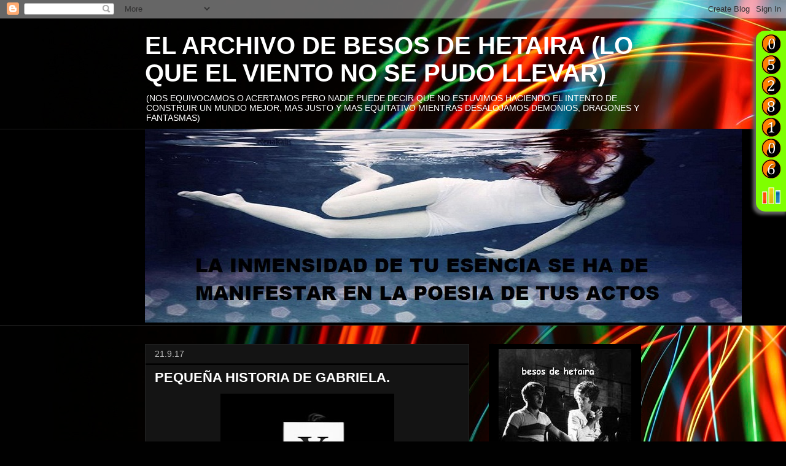

--- FILE ---
content_type: text/html; charset=UTF-8
request_url: http://archivobdh.blogspot.com/2017/09/pequena-historia-de-gabriela.html
body_size: 23930
content:
<!DOCTYPE html>
<html class='v2' dir='ltr' lang='es'>
<head>
<link href='https://www.blogger.com/static/v1/widgets/4128112664-css_bundle_v2.css' rel='stylesheet' type='text/css'/>
<meta content='width=1100' name='viewport'/>
<meta content='text/html; charset=UTF-8' http-equiv='Content-Type'/>
<meta content='blogger' name='generator'/>
<link href='http://archivobdh.blogspot.com/favicon.ico' rel='icon' type='image/x-icon'/>
<link href='http://archivobdh.blogspot.com/2017/09/pequena-historia-de-gabriela.html' rel='canonical'/>
<link rel="alternate" type="application/atom+xml" title="EL ARCHIVO DE BESOS DE HETAIRA (LO QUE EL VIENTO NO SE PUDO LLEVAR) - Atom" href="http://archivobdh.blogspot.com/feeds/posts/default" />
<link rel="alternate" type="application/rss+xml" title="EL ARCHIVO DE BESOS DE HETAIRA (LO QUE EL VIENTO NO SE PUDO LLEVAR) - RSS" href="http://archivobdh.blogspot.com/feeds/posts/default?alt=rss" />
<link rel="service.post" type="application/atom+xml" title="EL ARCHIVO DE BESOS DE HETAIRA (LO QUE EL VIENTO NO SE PUDO LLEVAR) - Atom" href="https://www.blogger.com/feeds/582879725286930607/posts/default" />

<link rel="alternate" type="application/atom+xml" title="EL ARCHIVO DE BESOS DE HETAIRA (LO QUE EL VIENTO NO SE PUDO LLEVAR) - Atom" href="http://archivobdh.blogspot.com/feeds/8513881498896579300/comments/default" />
<!--Can't find substitution for tag [blog.ieCssRetrofitLinks]-->
<link href='https://blogger.googleusercontent.com/img/b/R29vZ2xl/AVvXsEjKWv9r6uEsc4hlVxn9UPnmBBP1yUJ78ICVJOTODHONs6VuWZN0enJZmr8pg6Cs8OT4c1tZkNRKfE1SY4a0mnUKzvMe7HZClZYop2e7PRjaxDE25cyUYirJo0FKKm7qSQPFLrKXhVtR9Pw/s320/sonar-con-un-desconocido-feo-600x723+%25281%2529.jpg' rel='image_src'/>
<meta content='http://archivobdh.blogspot.com/2017/09/pequena-historia-de-gabriela.html' property='og:url'/>
<meta content='PEQUEÑA HISTORIA DE GABRIELA. ' property='og:title'/>
<meta content='   Estudiaba literatura en la Facultad de Letras de la UNMSM y tenía una risa ronca de tanto darle al pucho que le sobrevenía cuando leía un...' property='og:description'/>
<meta content='https://blogger.googleusercontent.com/img/b/R29vZ2xl/AVvXsEjKWv9r6uEsc4hlVxn9UPnmBBP1yUJ78ICVJOTODHONs6VuWZN0enJZmr8pg6Cs8OT4c1tZkNRKfE1SY4a0mnUKzvMe7HZClZYop2e7PRjaxDE25cyUYirJo0FKKm7qSQPFLrKXhVtR9Pw/w1200-h630-p-k-no-nu/sonar-con-un-desconocido-feo-600x723+%25281%2529.jpg' property='og:image'/>
<title>EL ARCHIVO DE BESOS DE HETAIRA (LO QUE EL VIENTO NO SE PUDO LLEVAR): PEQUEÑA HISTORIA DE GABRIELA. </title>
<style id='page-skin-1' type='text/css'><!--
/*
-----------------------------------------------
Blogger Template Style
Name:     Awesome Inc.
Designer: Tina Chen
URL:      tinachen.org
----------------------------------------------- */
/* Content
----------------------------------------------- */
body {
font: normal normal 13px Arial, Tahoma, Helvetica, FreeSans, sans-serif;
color: #ffffff;
background: #010101 url(http://themes.googleusercontent.com/image?id=1xcbtIQykYjcPn2KOPavnrm7R-N0Gsger3GYGLW-n52ykbg0n-xkvNXb7BXB9OX18gpEW) no-repeat fixed top center /* Credit: mattjeacock (http://www.istockphoto.com/googleimages.php?id=10937597&platform=blogger) */;
}
html body .content-outer {
min-width: 0;
max-width: 100%;
width: 100%;
}
a:link {
text-decoration: none;
color: #4b4b4b;
}
a:visited {
text-decoration: none;
color: #000000;
}
a:hover {
text-decoration: underline;
color: #b9b9b9;
}
.body-fauxcolumn-outer .cap-top {
position: absolute;
z-index: 1;
height: 276px;
width: 100%;
background: transparent none repeat-x scroll top left;
_background-image: none;
}
/* Columns
----------------------------------------------- */
.content-inner {
padding: 0;
}
.header-inner .section {
margin: 0 16px;
}
.tabs-inner .section {
margin: 0 16px;
}
.main-inner {
padding-top: 30px;
}
.main-inner .column-center-inner,
.main-inner .column-left-inner,
.main-inner .column-right-inner {
padding: 0 5px;
}
*+html body .main-inner .column-center-inner {
margin-top: -30px;
}
#layout .main-inner .column-center-inner {
margin-top: 0;
}
/* Header
----------------------------------------------- */
.header-outer {
margin: 0 0 0 0;
background: transparent none repeat scroll 0 0;
}
.Header h1 {
font: normal bold 40px Arial, Tahoma, Helvetica, FreeSans, sans-serif;
color: #ffffff;
text-shadow: 0 0 -1px #000000;
}
.Header h1 a {
color: #ffffff;
}
.Header .description {
font: normal normal 14px Arial, Tahoma, Helvetica, FreeSans, sans-serif;
color: #ffffff;
}
.header-inner .Header .titlewrapper,
.header-inner .Header .descriptionwrapper {
padding-left: 0;
padding-right: 0;
margin-bottom: 0;
}
.header-inner .Header .titlewrapper {
padding-top: 22px;
}
/* Tabs
----------------------------------------------- */
.tabs-outer {
overflow: hidden;
position: relative;
background: #000000 none repeat scroll 0 0;
}
#layout .tabs-outer {
overflow: visible;
}
.tabs-cap-top, .tabs-cap-bottom {
position: absolute;
width: 100%;
border-top: 1px solid #222222;
}
.tabs-cap-bottom {
bottom: 0;
}
.tabs-inner .widget li a {
display: inline-block;
margin: 0;
padding: .6em 1.5em;
font: normal bold 14px Arial, Tahoma, Helvetica, FreeSans, sans-serif;
color: #ffffff;
border-top: 1px solid #222222;
border-bottom: 1px solid #222222;
border-left: 1px solid #222222;
height: 16px;
line-height: 16px;
}
.tabs-inner .widget li:last-child a {
border-right: 1px solid #222222;
}
.tabs-inner .widget li.selected a, .tabs-inner .widget li a:hover {
background: #000000 none repeat-x scroll 0 -100px;
color: #ffffff;
}
/* Headings
----------------------------------------------- */
h2 {
font: normal bold 14px Arial, Tahoma, Helvetica, FreeSans, sans-serif;
color: #ffffff;
}
/* Widgets
----------------------------------------------- */
.main-inner .section {
margin: 0 27px;
padding: 0;
}
.main-inner .column-left-outer,
.main-inner .column-right-outer {
margin-top: 0;
}
#layout .main-inner .column-left-outer,
#layout .main-inner .column-right-outer {
margin-top: 0;
}
.main-inner .column-left-inner,
.main-inner .column-right-inner {
background: transparent none repeat 0 0;
-moz-box-shadow: 0 0 0 rgba(0, 0, 0, .2);
-webkit-box-shadow: 0 0 0 rgba(0, 0, 0, .2);
-goog-ms-box-shadow: 0 0 0 rgba(0, 0, 0, .2);
box-shadow: 0 0 0 rgba(0, 0, 0, .2);
-moz-border-radius: 0;
-webkit-border-radius: 0;
-goog-ms-border-radius: 0;
border-radius: 0;
}
#layout .main-inner .column-left-inner,
#layout .main-inner .column-right-inner {
margin-top: 0;
}
.sidebar .widget {
font: normal normal 14px Arial, Tahoma, Helvetica, FreeSans, sans-serif;
color: #ffffff;
}
.sidebar .widget a:link {
color: #888888;
}
.sidebar .widget a:visited {
color: #444444;
}
.sidebar .widget a:hover {
color: #cccccc;
}
.sidebar .widget h2 {
text-shadow: 0 0 -1px #000000;
}
.main-inner .widget {
background-color: #000000;
border: 1px solid #000000;
padding: 0 15px 15px;
margin: 20px -16px;
-moz-box-shadow: 0 0 0 rgba(0, 0, 0, .2);
-webkit-box-shadow: 0 0 0 rgba(0, 0, 0, .2);
-goog-ms-box-shadow: 0 0 0 rgba(0, 0, 0, .2);
box-shadow: 0 0 0 rgba(0, 0, 0, .2);
-moz-border-radius: 0;
-webkit-border-radius: 0;
-goog-ms-border-radius: 0;
border-radius: 0;
}
.main-inner .widget h2 {
margin: 0 -15px;
padding: .6em 15px .5em;
border-bottom: 1px solid #000000;
}
.footer-inner .widget h2 {
padding: 0 0 .4em;
border-bottom: 1px solid #000000;
}
.main-inner .widget h2 + div, .footer-inner .widget h2 + div {
border-top: 1px solid #000000;
padding-top: 8px;
}
.main-inner .widget .widget-content {
margin: 0 -15px;
padding: 7px 15px 0;
}
.main-inner .widget ul, .main-inner .widget #ArchiveList ul.flat {
margin: -8px -15px 0;
padding: 0;
list-style: none;
}
.main-inner .widget #ArchiveList {
margin: -8px 0 0;
}
.main-inner .widget ul li, .main-inner .widget #ArchiveList ul.flat li {
padding: .5em 15px;
text-indent: 0;
color: #000000;
border-top: 1px solid #000000;
border-bottom: 1px solid #000000;
}
.main-inner .widget #ArchiveList ul li {
padding-top: .25em;
padding-bottom: .25em;
}
.main-inner .widget ul li:first-child, .main-inner .widget #ArchiveList ul.flat li:first-child {
border-top: none;
}
.main-inner .widget ul li:last-child, .main-inner .widget #ArchiveList ul.flat li:last-child {
border-bottom: none;
}
.post-body {
position: relative;
}
.main-inner .widget .post-body ul {
padding: 0 2.5em;
margin: .5em 0;
list-style: disc;
}
.main-inner .widget .post-body ul li {
padding: 0.25em 0;
margin-bottom: .25em;
color: #ffffff;
border: none;
}
.footer-inner .widget ul {
padding: 0;
list-style: none;
}
.widget .zippy {
color: #000000;
}
/* Posts
----------------------------------------------- */
body .main-inner .Blog {
padding: 0;
margin-bottom: 1em;
background-color: transparent;
border: none;
-moz-box-shadow: 0 0 0 rgba(0, 0, 0, 0);
-webkit-box-shadow: 0 0 0 rgba(0, 0, 0, 0);
-goog-ms-box-shadow: 0 0 0 rgba(0, 0, 0, 0);
box-shadow: 0 0 0 rgba(0, 0, 0, 0);
}
.main-inner .section:last-child .Blog:last-child {
padding: 0;
margin-bottom: 1em;
}
.main-inner .widget h2.date-header {
margin: 0 -15px 1px;
padding: 0 0 0 0;
font: normal normal 14px Impact, sans-serif;
color: #b9b9b9;
background: transparent none no-repeat scroll top left;
border-top: 0 solid #222222;
border-bottom: 1px solid #000000;
-moz-border-radius-topleft: 0;
-moz-border-radius-topright: 0;
-webkit-border-top-left-radius: 0;
-webkit-border-top-right-radius: 0;
border-top-left-radius: 0;
border-top-right-radius: 0;
position: static;
bottom: 100%;
right: 15px;
text-shadow: 0 0 -1px #000000;
}
.main-inner .widget h2.date-header span {
font: normal normal 14px Impact, sans-serif;
display: block;
padding: .5em 15px;
border-left: 0 solid #222222;
border-right: 0 solid #222222;
}
.date-outer {
position: relative;
margin: 30px 0 20px;
padding: 0 15px;
background-color: #141414;
border: 1px solid #222222;
-moz-box-shadow: 0 0 0 rgba(0, 0, 0, .2);
-webkit-box-shadow: 0 0 0 rgba(0, 0, 0, .2);
-goog-ms-box-shadow: 0 0 0 rgba(0, 0, 0, .2);
box-shadow: 0 0 0 rgba(0, 0, 0, .2);
-moz-border-radius: 0;
-webkit-border-radius: 0;
-goog-ms-border-radius: 0;
border-radius: 0;
}
.date-outer:first-child {
margin-top: 0;
}
.date-outer:last-child {
margin-bottom: 20px;
-moz-border-radius-bottomleft: 0;
-moz-border-radius-bottomright: 0;
-webkit-border-bottom-left-radius: 0;
-webkit-border-bottom-right-radius: 0;
-goog-ms-border-bottom-left-radius: 0;
-goog-ms-border-bottom-right-radius: 0;
border-bottom-left-radius: 0;
border-bottom-right-radius: 0;
}
.date-posts {
margin: 0 -15px;
padding: 0 15px;
clear: both;
}
.post-outer, .inline-ad {
border-top: 1px solid #222222;
margin: 0 -15px;
padding: 15px 15px;
}
.post-outer {
padding-bottom: 10px;
}
.post-outer:first-child {
padding-top: 0;
border-top: none;
}
.post-outer:last-child, .inline-ad:last-child {
border-bottom: none;
}
.post-body {
position: relative;
}
.post-body img {
padding: 8px;
background: #000000;
border: 1px solid transparent;
-moz-box-shadow: 0 0 0 rgba(0, 0, 0, .2);
-webkit-box-shadow: 0 0 0 rgba(0, 0, 0, .2);
box-shadow: 0 0 0 rgba(0, 0, 0, .2);
-moz-border-radius: 0;
-webkit-border-radius: 0;
border-radius: 0;
}
h3.post-title, h4 {
font: normal bold 22px Arial, Tahoma, Helvetica, FreeSans, sans-serif;
color: #ffffff;
}
h3.post-title a {
font: normal bold 22px Arial, Tahoma, Helvetica, FreeSans, sans-serif;
color: #ffffff;
}
h3.post-title a:hover {
color: #b9b9b9;
text-decoration: underline;
}
.post-header {
margin: 0 0 1em;
}
.post-body {
line-height: 1.4;
}
.post-outer h2 {
color: #ffffff;
}
.post-footer {
margin: 1.5em 0 0;
}
#blog-pager {
padding: 15px;
font-size: 120%;
background-color: #141414;
border: 1px solid #000000;
-moz-box-shadow: 0 0 0 rgba(0, 0, 0, .2);
-webkit-box-shadow: 0 0 0 rgba(0, 0, 0, .2);
-goog-ms-box-shadow: 0 0 0 rgba(0, 0, 0, .2);
box-shadow: 0 0 0 rgba(0, 0, 0, .2);
-moz-border-radius: 0;
-webkit-border-radius: 0;
-goog-ms-border-radius: 0;
border-radius: 0;
-moz-border-radius-topleft: 0;
-moz-border-radius-topright: 0;
-webkit-border-top-left-radius: 0;
-webkit-border-top-right-radius: 0;
-goog-ms-border-top-left-radius: 0;
-goog-ms-border-top-right-radius: 0;
border-top-left-radius: 0;
border-top-right-radius-topright: 0;
margin-top: 1em;
}
.blog-feeds, .post-feeds {
margin: 1em 0;
text-align: center;
color: #ffffff;
}
.blog-feeds a, .post-feeds a {
color: #888888;
}
.blog-feeds a:visited, .post-feeds a:visited {
color: #444444;
}
.blog-feeds a:hover, .post-feeds a:hover {
color: #cccccc;
}
.post-outer .comments {
margin-top: 2em;
}
/* Comments
----------------------------------------------- */
.comments .comments-content .icon.blog-author {
background-repeat: no-repeat;
background-image: url([data-uri]);
}
.comments .comments-content .loadmore a {
border-top: 1px solid #222222;
border-bottom: 1px solid #222222;
}
.comments .continue {
border-top: 2px solid #222222;
}
/* Footer
----------------------------------------------- */
.footer-outer {
margin: -0 0 -1px;
padding: 0 0 0;
color: #ffffff;
overflow: hidden;
}
.footer-fauxborder-left {
border-top: 1px solid #000000;
background: #141414 none repeat scroll 0 0;
-moz-box-shadow: 0 0 0 rgba(0, 0, 0, .2);
-webkit-box-shadow: 0 0 0 rgba(0, 0, 0, .2);
-goog-ms-box-shadow: 0 0 0 rgba(0, 0, 0, .2);
box-shadow: 0 0 0 rgba(0, 0, 0, .2);
margin: 0 -0;
}
/* Mobile
----------------------------------------------- */
body.mobile {
background-size: auto;
}
.mobile .body-fauxcolumn-outer {
background: transparent none repeat scroll top left;
}
*+html body.mobile .main-inner .column-center-inner {
margin-top: 0;
}
.mobile .main-inner .widget {
padding: 0 0 15px;
}
.mobile .main-inner .widget h2 + div,
.mobile .footer-inner .widget h2 + div {
border-top: none;
padding-top: 0;
}
.mobile .footer-inner .widget h2 {
padding: 0.5em 0;
border-bottom: none;
}
.mobile .main-inner .widget .widget-content {
margin: 0;
padding: 7px 0 0;
}
.mobile .main-inner .widget ul,
.mobile .main-inner .widget #ArchiveList ul.flat {
margin: 0 -15px 0;
}
.mobile .main-inner .widget h2.date-header {
right: 0;
}
.mobile .date-header span {
padding: 0.4em 0;
}
.mobile .date-outer:first-child {
margin-bottom: 0;
border: 1px solid #222222;
-moz-border-radius-topleft: 0;
-moz-border-radius-topright: 0;
-webkit-border-top-left-radius: 0;
-webkit-border-top-right-radius: 0;
-goog-ms-border-top-left-radius: 0;
-goog-ms-border-top-right-radius: 0;
border-top-left-radius: 0;
border-top-right-radius: 0;
}
.mobile .date-outer {
border-color: #222222;
border-width: 0 1px 1px;
}
.mobile .date-outer:last-child {
margin-bottom: 0;
}
.mobile .main-inner {
padding: 0;
}
.mobile .header-inner .section {
margin: 0;
}
.mobile .post-outer, .mobile .inline-ad {
padding: 5px 0;
}
.mobile .tabs-inner .section {
margin: 0 10px;
}
.mobile .main-inner .widget h2 {
margin: 0;
padding: 0;
}
.mobile .main-inner .widget h2.date-header span {
padding: 0;
}
.mobile .main-inner .widget .widget-content {
margin: 0;
padding: 7px 0 0;
}
.mobile #blog-pager {
border: 1px solid transparent;
background: #141414 none repeat scroll 0 0;
}
.mobile .main-inner .column-left-inner,
.mobile .main-inner .column-right-inner {
background: transparent none repeat 0 0;
-moz-box-shadow: none;
-webkit-box-shadow: none;
-goog-ms-box-shadow: none;
box-shadow: none;
}
.mobile .date-posts {
margin: 0;
padding: 0;
}
.mobile .footer-fauxborder-left {
margin: 0;
border-top: inherit;
}
.mobile .main-inner .section:last-child .Blog:last-child {
margin-bottom: 0;
}
.mobile-index-contents {
color: #ffffff;
}
.mobile .mobile-link-button {
background: #4b4b4b none repeat scroll 0 0;
}
.mobile-link-button a:link, .mobile-link-button a:visited {
color: #ffffff;
}
.mobile .tabs-inner .PageList .widget-content {
background: transparent;
border-top: 1px solid;
border-color: #222222;
color: #ffffff;
}
.mobile .tabs-inner .PageList .widget-content .pagelist-arrow {
border-left: 1px solid #222222;
}

--></style>
<style id='template-skin-1' type='text/css'><!--
body {
min-width: 840px;
}
.content-outer, .content-fauxcolumn-outer, .region-inner {
min-width: 840px;
max-width: 840px;
_width: 840px;
}
.main-inner .columns {
padding-left: 0;
padding-right: 280px;
}
.main-inner .fauxcolumn-center-outer {
left: 0;
right: 280px;
/* IE6 does not respect left and right together */
_width: expression(this.parentNode.offsetWidth -
parseInt("0") -
parseInt("280px") + 'px');
}
.main-inner .fauxcolumn-left-outer {
width: 0;
}
.main-inner .fauxcolumn-right-outer {
width: 280px;
}
.main-inner .column-left-outer {
width: 0;
right: 100%;
margin-left: -0;
}
.main-inner .column-right-outer {
width: 280px;
margin-right: -280px;
}
#layout {
min-width: 0;
}
#layout .content-outer {
min-width: 0;
width: 800px;
}
#layout .region-inner {
min-width: 0;
width: auto;
}
body#layout div.add_widget {
padding: 8px;
}
body#layout div.add_widget a {
margin-left: 32px;
}
--></style>
<style>
    body {background-image:url(http\:\/\/themes.googleusercontent.com\/image?id=1xcbtIQykYjcPn2KOPavnrm7R-N0Gsger3GYGLW-n52ykbg0n-xkvNXb7BXB9OX18gpEW);}
    
@media (max-width: 200px) { body {background-image:url(http\:\/\/themes.googleusercontent.com\/image?id=1xcbtIQykYjcPn2KOPavnrm7R-N0Gsger3GYGLW-n52ykbg0n-xkvNXb7BXB9OX18gpEW&options=w200);}}
@media (max-width: 400px) and (min-width: 201px) { body {background-image:url(http\:\/\/themes.googleusercontent.com\/image?id=1xcbtIQykYjcPn2KOPavnrm7R-N0Gsger3GYGLW-n52ykbg0n-xkvNXb7BXB9OX18gpEW&options=w400);}}
@media (max-width: 800px) and (min-width: 401px) { body {background-image:url(http\:\/\/themes.googleusercontent.com\/image?id=1xcbtIQykYjcPn2KOPavnrm7R-N0Gsger3GYGLW-n52ykbg0n-xkvNXb7BXB9OX18gpEW&options=w800);}}
@media (max-width: 1200px) and (min-width: 801px) { body {background-image:url(http\:\/\/themes.googleusercontent.com\/image?id=1xcbtIQykYjcPn2KOPavnrm7R-N0Gsger3GYGLW-n52ykbg0n-xkvNXb7BXB9OX18gpEW&options=w1200);}}
/* Last tag covers anything over one higher than the previous max-size cap. */
@media (min-width: 1201px) { body {background-image:url(http\:\/\/themes.googleusercontent.com\/image?id=1xcbtIQykYjcPn2KOPavnrm7R-N0Gsger3GYGLW-n52ykbg0n-xkvNXb7BXB9OX18gpEW&options=w1600);}}
  </style>
<link href='https://www.blogger.com/dyn-css/authorization.css?targetBlogID=582879725286930607&amp;zx=543472d0-4150-43e9-9cdd-7593aa9ca90a' media='none' onload='if(media!=&#39;all&#39;)media=&#39;all&#39;' rel='stylesheet'/><noscript><link href='https://www.blogger.com/dyn-css/authorization.css?targetBlogID=582879725286930607&amp;zx=543472d0-4150-43e9-9cdd-7593aa9ca90a' rel='stylesheet'/></noscript>
<meta name='google-adsense-platform-account' content='ca-host-pub-1556223355139109'/>
<meta name='google-adsense-platform-domain' content='blogspot.com'/>

<!-- data-ad-client=ca-pub-9031843265643222 -->

</head>
<body class='loading variant-dark'>
<div class='navbar section' id='navbar' name='Barra de navegación'><div class='widget Navbar' data-version='1' id='Navbar1'><script type="text/javascript">
    function setAttributeOnload(object, attribute, val) {
      if(window.addEventListener) {
        window.addEventListener('load',
          function(){ object[attribute] = val; }, false);
      } else {
        window.attachEvent('onload', function(){ object[attribute] = val; });
      }
    }
  </script>
<div id="navbar-iframe-container"></div>
<script type="text/javascript" src="https://apis.google.com/js/platform.js"></script>
<script type="text/javascript">
      gapi.load("gapi.iframes:gapi.iframes.style.bubble", function() {
        if (gapi.iframes && gapi.iframes.getContext) {
          gapi.iframes.getContext().openChild({
              url: 'https://www.blogger.com/navbar/582879725286930607?po\x3d8513881498896579300\x26origin\x3dhttp://archivobdh.blogspot.com',
              where: document.getElementById("navbar-iframe-container"),
              id: "navbar-iframe"
          });
        }
      });
    </script><script type="text/javascript">
(function() {
var script = document.createElement('script');
script.type = 'text/javascript';
script.src = '//pagead2.googlesyndication.com/pagead/js/google_top_exp.js';
var head = document.getElementsByTagName('head')[0];
if (head) {
head.appendChild(script);
}})();
</script>
</div></div>
<div class='body-fauxcolumns'>
<div class='fauxcolumn-outer body-fauxcolumn-outer'>
<div class='cap-top'>
<div class='cap-left'></div>
<div class='cap-right'></div>
</div>
<div class='fauxborder-left'>
<div class='fauxborder-right'></div>
<div class='fauxcolumn-inner'>
</div>
</div>
<div class='cap-bottom'>
<div class='cap-left'></div>
<div class='cap-right'></div>
</div>
</div>
</div>
<div class='content'>
<div class='content-fauxcolumns'>
<div class='fauxcolumn-outer content-fauxcolumn-outer'>
<div class='cap-top'>
<div class='cap-left'></div>
<div class='cap-right'></div>
</div>
<div class='fauxborder-left'>
<div class='fauxborder-right'></div>
<div class='fauxcolumn-inner'>
</div>
</div>
<div class='cap-bottom'>
<div class='cap-left'></div>
<div class='cap-right'></div>
</div>
</div>
</div>
<div class='content-outer'>
<div class='content-cap-top cap-top'>
<div class='cap-left'></div>
<div class='cap-right'></div>
</div>
<div class='fauxborder-left content-fauxborder-left'>
<div class='fauxborder-right content-fauxborder-right'></div>
<div class='content-inner'>
<header>
<div class='header-outer'>
<div class='header-cap-top cap-top'>
<div class='cap-left'></div>
<div class='cap-right'></div>
</div>
<div class='fauxborder-left header-fauxborder-left'>
<div class='fauxborder-right header-fauxborder-right'></div>
<div class='region-inner header-inner'>
<div class='header section' id='header' name='Cabecera'><div class='widget Header' data-version='1' id='Header1'>
<div id='header-inner'>
<div class='titlewrapper'>
<h1 class='title'>
<a href='http://archivobdh.blogspot.com/'>
EL ARCHIVO DE BESOS DE HETAIRA (LO QUE EL VIENTO NO SE PUDO LLEVAR)
</a>
</h1>
</div>
<div class='descriptionwrapper'>
<p class='description'><span>(NOS EQUIVOCAMOS O ACERTAMOS PERO NADIE PUEDE DECIR QUE NO ESTUVIMOS HACIENDO EL INTENTO DE CONSTRUIR UN MUNDO MEJOR, MAS JUSTO Y MAS EQUITATIVO MIENTRAS DESALOJAMOS DEMONIOS, DRAGONES Y FANTASMAS)</span></p>
</div>
</div>
</div></div>
</div>
</div>
<div class='header-cap-bottom cap-bottom'>
<div class='cap-left'></div>
<div class='cap-right'></div>
</div>
</div>
</header>
<div class='tabs-outer'>
<div class='tabs-cap-top cap-top'>
<div class='cap-left'></div>
<div class='cap-right'></div>
</div>
<div class='fauxborder-left tabs-fauxborder-left'>
<div class='fauxborder-right tabs-fauxborder-right'></div>
<div class='region-inner tabs-inner'>
<div class='tabs section' id='crosscol' name='Multicolumnas'><div class='widget Image' data-version='1' id='Image36'>
<div class='widget-content'>
<img alt='' height='316' id='Image36_img' src='https://blogger.googleusercontent.com/img/b/R29vZ2xl/AVvXsEgAEvkUI_rL9wcOXO-8aTC5_CKvFncKHyRwGfGjlCHQlNhu5ZafffkV42N8fm_tRgR26FsxDqoOM3rd9QQjcMdcd40zAuL16yZIgOwF2UTSNq1Dqmc4BH6Pzsrs0jh2_mK7HCtty2TBM94/s1600/424037_580096122016279_1455939389_n.jpg' width='972'/>
<br/>
</div>
<div class='clear'></div>
</div></div>
<div class='tabs no-items section' id='crosscol-overflow' name='Cross-Column 2'></div>
</div>
</div>
<div class='tabs-cap-bottom cap-bottom'>
<div class='cap-left'></div>
<div class='cap-right'></div>
</div>
</div>
<div class='main-outer'>
<div class='main-cap-top cap-top'>
<div class='cap-left'></div>
<div class='cap-right'></div>
</div>
<div class='fauxborder-left main-fauxborder-left'>
<div class='fauxborder-right main-fauxborder-right'></div>
<div class='region-inner main-inner'>
<div class='columns fauxcolumns'>
<div class='fauxcolumn-outer fauxcolumn-center-outer'>
<div class='cap-top'>
<div class='cap-left'></div>
<div class='cap-right'></div>
</div>
<div class='fauxborder-left'>
<div class='fauxborder-right'></div>
<div class='fauxcolumn-inner'>
</div>
</div>
<div class='cap-bottom'>
<div class='cap-left'></div>
<div class='cap-right'></div>
</div>
</div>
<div class='fauxcolumn-outer fauxcolumn-left-outer'>
<div class='cap-top'>
<div class='cap-left'></div>
<div class='cap-right'></div>
</div>
<div class='fauxborder-left'>
<div class='fauxborder-right'></div>
<div class='fauxcolumn-inner'>
</div>
</div>
<div class='cap-bottom'>
<div class='cap-left'></div>
<div class='cap-right'></div>
</div>
</div>
<div class='fauxcolumn-outer fauxcolumn-right-outer'>
<div class='cap-top'>
<div class='cap-left'></div>
<div class='cap-right'></div>
</div>
<div class='fauxborder-left'>
<div class='fauxborder-right'></div>
<div class='fauxcolumn-inner'>
</div>
</div>
<div class='cap-bottom'>
<div class='cap-left'></div>
<div class='cap-right'></div>
</div>
</div>
<!-- corrects IE6 width calculation -->
<div class='columns-inner'>
<div class='column-center-outer'>
<div class='column-center-inner'>
<div class='main section' id='main' name='Principal'><div class='widget Blog' data-version='1' id='Blog1'>
<div class='blog-posts hfeed'>

          <div class="date-outer">
        
<h2 class='date-header'><span>21.9.17</span></h2>

          <div class="date-posts">
        
<div class='post-outer'>
<div class='post hentry uncustomized-post-template' itemprop='blogPost' itemscope='itemscope' itemtype='http://schema.org/BlogPosting'>
<meta content='https://blogger.googleusercontent.com/img/b/R29vZ2xl/AVvXsEjKWv9r6uEsc4hlVxn9UPnmBBP1yUJ78ICVJOTODHONs6VuWZN0enJZmr8pg6Cs8OT4c1tZkNRKfE1SY4a0mnUKzvMe7HZClZYop2e7PRjaxDE25cyUYirJo0FKKm7qSQPFLrKXhVtR9Pw/s320/sonar-con-un-desconocido-feo-600x723+%25281%2529.jpg' itemprop='image_url'/>
<meta content='582879725286930607' itemprop='blogId'/>
<meta content='8513881498896579300' itemprop='postId'/>
<a name='8513881498896579300'></a>
<h3 class='post-title entry-title' itemprop='name'>
PEQUEÑA HISTORIA DE GABRIELA. 
</h3>
<div class='post-header'>
<div class='post-header-line-1'></div>
</div>
<div class='post-body entry-content' id='post-body-8513881498896579300' itemprop='description articleBody'>
<div class="separator" style="clear: both; text-align: center;">
<a href="https://blogger.googleusercontent.com/img/b/R29vZ2xl/AVvXsEjKWv9r6uEsc4hlVxn9UPnmBBP1yUJ78ICVJOTODHONs6VuWZN0enJZmr8pg6Cs8OT4c1tZkNRKfE1SY4a0mnUKzvMe7HZClZYop2e7PRjaxDE25cyUYirJo0FKKm7qSQPFLrKXhVtR9Pw/s1600/sonar-con-un-desconocido-feo-600x723+%25281%2529.jpg" imageanchor="1" style="margin-left: 1em; margin-right: 1em;"><img border="0" data-original-height="723" data-original-width="600" height="320" src="https://blogger.googleusercontent.com/img/b/R29vZ2xl/AVvXsEjKWv9r6uEsc4hlVxn9UPnmBBP1yUJ78ICVJOTODHONs6VuWZN0enJZmr8pg6Cs8OT4c1tZkNRKfE1SY4a0mnUKzvMe7HZClZYop2e7PRjaxDE25cyUYirJo0FKKm7qSQPFLrKXhVtR9Pw/s320/sonar-con-un-desconocido-feo-600x723+%25281%2529.jpg" width="265" /></a></div>
<br />
<span style="background-color: black; color: red; font-family: Trebuchet MS, sans-serif; font-size: x-large;">Estudiaba literatura en la Facultad de Letras de la UNMSM y tenía una risa ronca de tanto darle al pucho que le sobrevenía cuando leía unos poemas que escribía en los que se notaba la influencia de mano medio hamartica &nbsp;de Alejandra Pizarnik. Su presencia, a veces traía unos rayos de sol.&nbsp;</span><br />
<span style="background-color: black; color: red; font-family: Trebuchet MS, sans-serif; font-size: x-large;">Un día anónimo y gris desapareció de la Facultad y a los meses nos enteramos que se había casado con prisas embarazosas. Cuatro años estuvo casada y tuvo dos hijos. Se divorció y meses después se junto con un muchacho que no producía mucho circulante pero que le endilgo dos hijos mas.</span><br />
<span style="background-color: black; color: red; font-family: Trebuchet MS, sans-serif; font-size: x-large;">La reencontré a los años en un supermercado, estaba haciendo compras para las maletas porque se iba a los Estados Unidos. En el carrito distinguí algunos kilos de café peruano y las infaltables botellas de pisco. Se había casado con un gringo pintor al que había conocido en facebook, que se había aparecido en Lima de la noche a la mañana y que ademas la ofrecía una nueva vida en Norteamérica.</span><br />
<span style="background-color: black; color: red; font-family: Trebuchet MS, sans-serif; font-size: x-large;">Decía (o dijo) que su marido tenía unas manos primorosas, di-vi-nas silabeaba entornando los ojos.&nbsp;</span><br />
<span style="background-color: black; color: red; font-family: Trebuchet MS, sans-serif; font-size: x-large;">Sus amigas se quedaron atónitas cuando ya pasados los cincuenta y después de años de una imbatible soltería, decidió casarse con ese &nbsp;gringo simpaticón al que había amado en y desde las redes, y que aparte de todo era un intelectual, un artista, un pintor. Entonces se malentendió lo de las manos.&nbsp;</span><br />
<span style="background-color: black; color: red; font-family: Trebuchet MS, sans-serif; font-size: x-large;">Gabriela se caso con el gringo. Hizo su luna de miel en Máncora y a los pocos meses el gringo la pidió legalmente y ella partió a ese paraíso de gusanos que suele ser Miami, y que identifica la esperanza del clasemediero nativo de este país: El Miami y whisky como ideal de vida.</span><br />
<span style="background-color: black; color: red; font-family: Trebuchet MS, sans-serif; font-size: x-large;">Al comienzo todo fue bien. Ella se acostumbro a caminar desnuda por la casa porque el gringo quería tener relaciones todo el santo día. Su satiriasis era incansable. Aunque extraña porque después de una operación de próstata había quedado impotente como funcionario de la administración pública peruana. Tenía una artilugio que le provocaba una erección semi dura, y que el activaba con una especie de bomba de agua que apretaba manualmente al lado de los cojones.&nbsp;</span><br />
<span style="background-color: black; color: red; font-family: Trebuchet MS, sans-serif; font-size: x-large;">Terminaba el proceso con una especie de tubo de vació, una succion mecánica &nbsp;que le daba una dureza de mas o menos un cuarto de hora.</span><br />
<span style="background-color: black; color: red; font-family: Trebuchet MS, sans-serif; font-size: x-large;">Bueno, pero lo que sabía hacer con las manos era de gran potencial erótico. (Quizás así recién se aclaro lo de las manos di-vi-nas)&nbsp;</span><br />
<span style="background-color: black; color: red; font-family: Trebuchet MS, sans-serif; font-size: x-large;">Sin embargo y con el tiempo, el gringo (que recibía una pensión de 2400 dolares, de la que el estado se quedaba con 800 cocos) empezó &nbsp;a poner inconvenientes para que Gabriela saque su brevete, aprenda inglés o trabaje, y si por algún milagro amical, trabajaba, comenzaba a hacerle pagar su comida, su shampo, sus cigarros y sus cervezas, y aunque el acoso sexual con bomba de vacío era incesante, Karl comenzó a aparecer en casa inflamado de bourbon, con marcas de lápiz labial en la camisa, y hasta se atrevió a encajarle un par de combos (en las piernas) so pretexto que Gabriela era un india insolente.&nbsp;</span><br />
<span style="background-color: black; color: red; font-family: Trebuchet MS, sans-serif; font-size: x-large;">Una amiga cubana de las que sobran en Miami alternando el gimnasio con la chamba y que se dedicaba al puterío callejero la aconsejo, denúncialo, chica que ese "homble" no te puede tocar un pelo....la policía se lo lleva "pleso", aquí la ley es jodidísima. &nbsp;Gabriela paró bien las orejas.&nbsp;</span><br />
<span style="background-color: black; color: red; font-family: Trebuchet MS, sans-serif; font-size: x-large;">Las leyes americanas especifican que entre marido y mujer no puede haber robo. Fue de la caja fuerte de Karl de donde Gabriela obtuvo los 2800 dólares&nbsp;(una semana de cuatro horas diarias que el detective contratado usó para conseguir, el teléfono y la dirección de la amante, así como algunas fotos en donde el gringo lucía muy amoroso con una gringa algo mayor con unas tetas falsas, evidentemente postizas)</span><br />
<span style="background-color: black; color: red; font-family: Trebuchet MS, sans-serif; font-size: x-large;">Cuando Gabriela lo confrontó con las pruebas en mano, el colorado tomó&nbsp;un tono pálido y lívido. &nbsp;</span><br />
<span style="background-color: black; color: red; font-family: Trebuchet MS, sans-serif; font-size: x-large;">La policía lo desalojó&nbsp;de la casa por los golpes, aunque últimamente solo la empujaba contra las puertas, y el juez fue severo asignando para Gabriela como esposa, &nbsp;otros 800 dólares&nbsp;de la pensión de Karl con lo que el gringo terminó&nbsp;por arreglárselas para vivir pintando cuadros y retratos personalizados en un malecón (de esos que abundan en Miami) y así juntar unos dolares mas que le permitieran vivir con dignidad.&nbsp;</span><br />
<span style="background-color: black; color: red; font-family: Trebuchet MS, sans-serif; font-size: x-large;">Gabriela trabaja, gana un sueldo regular por atender mesas en un Dennys (y propinas) y a veces el turco que administra el local le aplica unas caricias duras en su trasero peruano.</span><br />
<span style="background-color: black; color: red; font-family: Trebuchet MS, sans-serif; font-size: x-large;">Tiene un marido hondureño (al que llaman El Catra, por lo de catracho) que le calienta la cama, le hace el amor como Dios manda pero que no aporta mucho y a veces se toma las Miller de la nevera sin pedir permiso. Ve mucha televisión. Sobre todo maratones de películas con Dwight Jhonson alias La Roca, al cual admira con una devoción centroamericana.&nbsp;</span><br />
<span style="background-color: black; color: red; font-family: Trebuchet MS, sans-serif; font-size: x-large;">Hace poco la encontré por Lima, estaba con su hijo y hablaba con una ronquera cervecera y de Marlboro inconfundible. Me contó con alegría y lisuras su aventura en los Estados Unidos de Norteamérica. Seguía enjuiciando al gringo para aumentar la pensión que ya no le alcanzaba ni para las cervezas el mes. No se porque sentí cierto ánimo vindicativo, ese sentimiento voraz y autodestructivo que sigue cuando al amor le sucede como un hijo, &nbsp;el desamor.&nbsp;</span><br />
<span style="background-color: black; color: red; font-family: Trebuchet MS, sans-serif; font-size: x-large;">A sus cincuenta y tantos sigue siendo atractiva y sensual, pero en esta vida los viejos y las viejas de esa edad ya apestan para la energía del arrebatado deseo juvenil.&nbsp;</span><br />
<span style="background-color: black; color: red; font-family: Trebuchet MS, sans-serif; font-size: x-large;">Prefiero recordarla de cuando escribía esos poemas mal copiados de La Pizarnik y no como esta versión de lo que le hace ese país continente, &nbsp;a los sudamericanos que les venden su alma:&nbsp;</span><br />
<span style="background-color: black; color: red; font-family: Trebuchet MS, sans-serif; font-size: x-large;">es decir, como que les roba el brillo de la mirada.</span><br />
<span style="background-color: black; color: red; font-family: Trebuchet MS, sans-serif; font-size: x-large;">De "Desconocido y otros cuentos, todavía más&nbsp;desconocidos" &nbsp; de &nbsp; &nbsp;Hugo Del Portal&nbsp;</span><br />
<div class="separator" style="clear: both; text-align: center;">
<a href="https://blogger.googleusercontent.com/img/b/R29vZ2xl/AVvXsEgSPm7D9XCUh8xRynuxFwjwOud4bn617BoiFSe0why2A1tTq-O8819QAebrBg9qS-7y_tSMjf1Ol8ywAkatFCcqc14AOojW2uAhK9Vnm4tjPcScNb5jQETRKH40jsQoK9sLZW5XNMm6eT8/s1600/_MG_0931.JPG" imageanchor="1" style="margin-left: 1em; margin-right: 1em;"><img border="0" data-original-height="1067" data-original-width="1600" height="213" src="https://blogger.googleusercontent.com/img/b/R29vZ2xl/AVvXsEgSPm7D9XCUh8xRynuxFwjwOud4bn617BoiFSe0why2A1tTq-O8819QAebrBg9qS-7y_tSMjf1Ol8ywAkatFCcqc14AOojW2uAhK9Vnm4tjPcScNb5jQETRKH40jsQoK9sLZW5XNMm6eT8/s320/_MG_0931.JPG" width="320" /></a></div>
<span style="background-color: black; color: red; font-family: Trebuchet MS, sans-serif; font-size: x-large;"><br /></span>
<div style='clear: both;'></div>
</div>
<div class='post-footer'>
<div class='post-footer-line post-footer-line-1'>
<span class='post-author vcard'>
Publicado por
<span class='fn' itemprop='author' itemscope='itemscope' itemtype='http://schema.org/Person'>
<meta content='https://www.blogger.com/profile/03675950553771506303' itemprop='url'/>
<a class='g-profile' href='https://www.blogger.com/profile/03675950553771506303' rel='author' title='author profile'>
<span itemprop='name'>Hugo Del Portal </span>
</a>
</span>
</span>
<span class='post-timestamp'>
en
<meta content='http://archivobdh.blogspot.com/2017/09/pequena-historia-de-gabriela.html' itemprop='url'/>
<a class='timestamp-link' href='http://archivobdh.blogspot.com/2017/09/pequena-historia-de-gabriela.html' rel='bookmark' title='permanent link'><abbr class='published' itemprop='datePublished' title='2017-09-21T14:00:00-07:00'>14:00</abbr></a>
</span>
<span class='post-comment-link'>
</span>
<span class='post-icons'>
<span class='item-action'>
<a href='https://www.blogger.com/email-post/582879725286930607/8513881498896579300' title='Enviar entrada por correo electrónico'>
<img alt='' class='icon-action' height='13' src='https://resources.blogblog.com/img/icon18_email.gif' width='18'/>
</a>
</span>
<span class='item-control blog-admin pid-882120455'>
<a href='https://www.blogger.com/post-edit.g?blogID=582879725286930607&postID=8513881498896579300&from=pencil' title='Editar entrada'>
<img alt='' class='icon-action' height='18' src='https://resources.blogblog.com/img/icon18_edit_allbkg.gif' width='18'/>
</a>
</span>
</span>
<div class='post-share-buttons goog-inline-block'>
</div>
</div>
<div class='post-footer-line post-footer-line-2'>
<span class='post-labels'>
</span>
</div>
<div class='post-footer-line post-footer-line-3'>
<span class='post-location'>
</span>
</div>
</div>
</div>
<div class='comments' id='comments'>
<a name='comments'></a>
<h4>1 comentario:</h4>
<div class='comments-content'>
<script async='async' src='' type='text/javascript'></script>
<script type='text/javascript'>
    (function() {
      var items = null;
      var msgs = null;
      var config = {};

// <![CDATA[
      var cursor = null;
      if (items && items.length > 0) {
        cursor = parseInt(items[items.length - 1].timestamp) + 1;
      }

      var bodyFromEntry = function(entry) {
        var text = (entry &&
                    ((entry.content && entry.content.$t) ||
                     (entry.summary && entry.summary.$t))) ||
            '';
        if (entry && entry.gd$extendedProperty) {
          for (var k in entry.gd$extendedProperty) {
            if (entry.gd$extendedProperty[k].name == 'blogger.contentRemoved') {
              return '<span class="deleted-comment">' + text + '</span>';
            }
          }
        }
        return text;
      }

      var parse = function(data) {
        cursor = null;
        var comments = [];
        if (data && data.feed && data.feed.entry) {
          for (var i = 0, entry; entry = data.feed.entry[i]; i++) {
            var comment = {};
            // comment ID, parsed out of the original id format
            var id = /blog-(\d+).post-(\d+)/.exec(entry.id.$t);
            comment.id = id ? id[2] : null;
            comment.body = bodyFromEntry(entry);
            comment.timestamp = Date.parse(entry.published.$t) + '';
            if (entry.author && entry.author.constructor === Array) {
              var auth = entry.author[0];
              if (auth) {
                comment.author = {
                  name: (auth.name ? auth.name.$t : undefined),
                  profileUrl: (auth.uri ? auth.uri.$t : undefined),
                  avatarUrl: (auth.gd$image ? auth.gd$image.src : undefined)
                };
              }
            }
            if (entry.link) {
              if (entry.link[2]) {
                comment.link = comment.permalink = entry.link[2].href;
              }
              if (entry.link[3]) {
                var pid = /.*comments\/default\/(\d+)\?.*/.exec(entry.link[3].href);
                if (pid && pid[1]) {
                  comment.parentId = pid[1];
                }
              }
            }
            comment.deleteclass = 'item-control blog-admin';
            if (entry.gd$extendedProperty) {
              for (var k in entry.gd$extendedProperty) {
                if (entry.gd$extendedProperty[k].name == 'blogger.itemClass') {
                  comment.deleteclass += ' ' + entry.gd$extendedProperty[k].value;
                } else if (entry.gd$extendedProperty[k].name == 'blogger.displayTime') {
                  comment.displayTime = entry.gd$extendedProperty[k].value;
                }
              }
            }
            comments.push(comment);
          }
        }
        return comments;
      };

      var paginator = function(callback) {
        if (hasMore()) {
          var url = config.feed + '?alt=json&v=2&orderby=published&reverse=false&max-results=50';
          if (cursor) {
            url += '&published-min=' + new Date(cursor).toISOString();
          }
          window.bloggercomments = function(data) {
            var parsed = parse(data);
            cursor = parsed.length < 50 ? null
                : parseInt(parsed[parsed.length - 1].timestamp) + 1
            callback(parsed);
            window.bloggercomments = null;
          }
          url += '&callback=bloggercomments';
          var script = document.createElement('script');
          script.type = 'text/javascript';
          script.src = url;
          document.getElementsByTagName('head')[0].appendChild(script);
        }
      };
      var hasMore = function() {
        return !!cursor;
      };
      var getMeta = function(key, comment) {
        if ('iswriter' == key) {
          var matches = !!comment.author
              && comment.author.name == config.authorName
              && comment.author.profileUrl == config.authorUrl;
          return matches ? 'true' : '';
        } else if ('deletelink' == key) {
          return config.baseUri + '/comment/delete/'
               + config.blogId + '/' + comment.id;
        } else if ('deleteclass' == key) {
          return comment.deleteclass;
        }
        return '';
      };

      var replybox = null;
      var replyUrlParts = null;
      var replyParent = undefined;

      var onReply = function(commentId, domId) {
        if (replybox == null) {
          // lazily cache replybox, and adjust to suit this style:
          replybox = document.getElementById('comment-editor');
          if (replybox != null) {
            replybox.height = '250px';
            replybox.style.display = 'block';
            replyUrlParts = replybox.src.split('#');
          }
        }
        if (replybox && (commentId !== replyParent)) {
          replybox.src = '';
          document.getElementById(domId).insertBefore(replybox, null);
          replybox.src = replyUrlParts[0]
              + (commentId ? '&parentID=' + commentId : '')
              + '#' + replyUrlParts[1];
          replyParent = commentId;
        }
      };

      var hash = (window.location.hash || '#').substring(1);
      var startThread, targetComment;
      if (/^comment-form_/.test(hash)) {
        startThread = hash.substring('comment-form_'.length);
      } else if (/^c[0-9]+$/.test(hash)) {
        targetComment = hash.substring(1);
      }

      // Configure commenting API:
      var configJso = {
        'maxDepth': config.maxThreadDepth
      };
      var provider = {
        'id': config.postId,
        'data': items,
        'loadNext': paginator,
        'hasMore': hasMore,
        'getMeta': getMeta,
        'onReply': onReply,
        'rendered': true,
        'initComment': targetComment,
        'initReplyThread': startThread,
        'config': configJso,
        'messages': msgs
      };

      var render = function() {
        if (window.goog && window.goog.comments) {
          var holder = document.getElementById('comment-holder');
          window.goog.comments.render(holder, provider);
        }
      };

      // render now, or queue to render when library loads:
      if (window.goog && window.goog.comments) {
        render();
      } else {
        window.goog = window.goog || {};
        window.goog.comments = window.goog.comments || {};
        window.goog.comments.loadQueue = window.goog.comments.loadQueue || [];
        window.goog.comments.loadQueue.push(render);
      }
    })();
// ]]>
  </script>
<div id='comment-holder'>
<div class="comment-thread toplevel-thread"><ol id="top-ra"><li class="comment" id="c1351697120199850422"><div class="avatar-image-container"><img src="//resources.blogblog.com/img/blank.gif" alt=""/></div><div class="comment-block"><div class="comment-header"><cite class="user">Anónimo</cite><span class="icon user "></span><span class="datetime secondary-text"><a rel="nofollow" href="http://archivobdh.blogspot.com/2017/09/pequena-historia-de-gabriela.html?showComment=1646472331588#c1351697120199850422">5 de marzo de 2022 a las 1:25</a></span></div><p class="comment-content">Titanium Iron Bars - Titsanium Iron Bars<br>Titanium Iron <a href="https://www.titanium-arts.com/2020-ford-edge-titanium-for-sale.html" rel="nofollow">babyliss pro nano titanium flat iron</a> Bars: The <a href="https://www.titanium-arts.com/titanium-screws.html" rel="nofollow">titanium bolts</a> most widely <a href="https://www.titanium-arts.com/titanium-earrings-studs.html" rel="nofollow">2014 ford focus titanium hatchback</a> marketed <a href="https://www.titanium-arts.com/citizen-titanium-dive-watch.html" rel="nofollow">2013 ford focus titanium hatchback</a> Iron Bars in this product are created with premium and high quality materials.Titanium Iron Bars: The most widely marketed Iron Bars in this product are created with premium and <a href="https://www.titanium-arts.com/does-titanium-have-nickel-in-it.html" rel="nofollow">ti89 titanium calculator</a> high quality materials.</p><span class="comment-actions secondary-text"><a class="comment-reply" target="_self" data-comment-id="1351697120199850422">Responder</a><span class="item-control blog-admin blog-admin pid-1539486301"><a target="_self" href="https://www.blogger.com/comment/delete/582879725286930607/1351697120199850422">Eliminar</a></span></span></div><div class="comment-replies"><div id="c1351697120199850422-rt" class="comment-thread inline-thread hidden"><span class="thread-toggle thread-expanded"><span class="thread-arrow"></span><span class="thread-count"><a target="_self">Respuestas</a></span></span><ol id="c1351697120199850422-ra" class="thread-chrome thread-expanded"><div></div><div id="c1351697120199850422-continue" class="continue"><a class="comment-reply" target="_self" data-comment-id="1351697120199850422">Responder</a></div></ol></div></div><div class="comment-replybox-single" id="c1351697120199850422-ce"></div></li></ol><div id="top-continue" class="continue"><a class="comment-reply" target="_self">Añadir comentario</a></div><div class="comment-replybox-thread" id="top-ce"></div><div class="loadmore hidden" data-post-id="8513881498896579300"><a target="_self">Cargar más...</a></div></div>
</div>
</div>
<p class='comment-footer'>
<div class='comment-form'>
<a name='comment-form'></a>
<p>HABLA JUGADOR</p>
<a href='https://www.blogger.com/comment/frame/582879725286930607?po=8513881498896579300&hl=es&saa=85391&origin=http://archivobdh.blogspot.com' id='comment-editor-src'></a>
<iframe allowtransparency='true' class='blogger-iframe-colorize blogger-comment-from-post' frameborder='0' height='410px' id='comment-editor' name='comment-editor' src='' width='100%'></iframe>
<script src='https://www.blogger.com/static/v1/jsbin/1345082660-comment_from_post_iframe.js' type='text/javascript'></script>
<script type='text/javascript'>
      BLOG_CMT_createIframe('https://www.blogger.com/rpc_relay.html');
    </script>
</div>
</p>
<div id='backlinks-container'>
<div id='Blog1_backlinks-container'>
</div>
</div>
</div>
</div>

        </div></div>
      
</div>
<div class='blog-pager' id='blog-pager'>
<span id='blog-pager-newer-link'>
<a class='blog-pager-newer-link' href='http://archivobdh.blogspot.com/2017/10/la-ultima-carta-del-asesino.html' id='Blog1_blog-pager-newer-link' title='Entrada más reciente'>Entrada más reciente</a>
</span>
<span id='blog-pager-older-link'>
<a class='blog-pager-older-link' href='http://archivobdh.blogspot.com/2017/07/diario-de-la-desocupacion_9.html' id='Blog1_blog-pager-older-link' title='Entrada antigua'>Entrada antigua</a>
</span>
<a class='home-link' href='http://archivobdh.blogspot.com/'>Inicio</a>
</div>
<div class='clear'></div>
<div class='post-feeds'>
<div class='feed-links'>
Suscribirse a:
<a class='feed-link' href='http://archivobdh.blogspot.com/feeds/8513881498896579300/comments/default' target='_blank' type='application/atom+xml'>Enviar comentarios (Atom)</a>
</div>
</div>
</div></div>
</div>
</div>
<div class='column-left-outer'>
<div class='column-left-inner'>
<aside>
</aside>
</div>
</div>
<div class='column-right-outer'>
<div class='column-right-inner'>
<aside>
<div class='sidebar section' id='sidebar-right-1'><div class='widget Image' data-version='1' id='Image23'>
<div class='widget-content'>
<a href='http://besosdehetaira.blogspot.com'>
<img alt='' height='232' id='Image23_img' src='https://blogger.googleusercontent.com/img/b/R29vZ2xl/AVvXsEiVci3vAaF8BdKnJIeiR_8i4LCHcUW8xfi9x4WGGtCbWU36sJTpXu6Sa-kjGTyCV-kpfcL-qjLSAuqipXP4dGqbpo1FKDZPGYLVLuO_soRACZ-lQzdAZ2uczhaJri9Xms56eWBps2KoGlY/s1600/besosdehetaira+-el+blogTHEONE-.JPG' width='216'/>
</a>
<br/>
</div>
<div class='clear'></div>
</div><div class='widget Image' data-version='1' id='Image21'>
<div class='widget-content'>
<a href='http://besosdehetairarecargado.blogspot.com'>
<img alt='' height='212' id='Image21_img' src='https://blogger.googleusercontent.com/img/b/R29vZ2xl/AVvXsEh8_9o3rPs5r8QdlYzhVrfLE9543W9qaDr9BUPAHItcU5aDk1j4hBAiEMhlHpQWye-FVjsAAaCNw54-X8BkrU0m6O93TpOgv88hHEpAKXK6shA-rXphWkSHQTiZMSg7y3AkdORqZpTkXow/s1600/home03BESOSRECARGADOS.jpg' width='224'/>
</a>
<br/>
</div>
<div class='clear'></div>
</div><div class='widget Image' data-version='1' id='Image20'>
<div class='widget-content'>
<a href='http://besosdehetairarevoluciones.blogspot.com'>
<img alt='' height='311' id='Image20_img' src='https://blogger.googleusercontent.com/img/b/R29vZ2xl/AVvXsEhUuTG5Yzaj6KHJUuMZqW_BCJh69Jo-odMsXtau5VBLOmy79kRJ1A1wqCBkm4BFw5s5fr823HZm62M-_elsE_R5tOPayeXblD-gb5pRJkLRE_zJKCbRsjurBBSFZ7coFFVYr9mQPMPNNA4/s1600/chicocablogbdh12.JPG' width='221'/>
</a>
<br/>
</div>
<div class='clear'></div>
</div><div class='widget Image' data-version='1' id='Image35'>
<div class='widget-content'>
<img alt='' height='224' id='Image35_img' src='https://blogger.googleusercontent.com/img/b/R29vZ2xl/AVvXsEhr06h818VGTT94RVQTwnGYd2cXwFN4JyfeVEjzto9E68oN-7ZkfTKNibLj7dWPEZUO-nZdZw7jHrtKf62wfY-J-XdAT1jCEEOwj66iisOf3IovTOSLFRLxrE7mbKWmeRhktr-VVdhS3eQ/s1600/serrat-sabinas-titanic.jpg' width='224'/>
<br/>
</div>
<div class='clear'></div>
</div><div class='widget Image' data-version='1' id='Image19'>
<div class='widget-content'>
<img alt='' height='220' id='Image19_img' src='https://blogger.googleusercontent.com/img/b/R29vZ2xl/AVvXsEhiKAsLJfDNO7-rePuagIqBJRYayldjn1XevDhNHdqYbOvT9Kkjvg7NidpKUVPg4LhhyYb_IOe8QjPqPGpHxoqUCl1FySeRzKSlEvywF5Se-w-5qir4nXQDtrIJ6sTGbEZDGc8Xi7TE6KY/s270/Serrat_y_Sabina-Dos_Pajaros_De_Un_Tiro-Frontal.jpg' width='220'/>
<br/>
</div>
<div class='clear'></div>
</div><div class='widget Image' data-version='1' id='Image18'>
<div class='widget-content'>
<img alt='' height='220' id='Image18_img' src='https://blogger.googleusercontent.com/img/b/R29vZ2xl/AVvXsEj9a2Jx_4GPMgalnYJTZC5j-4XaaVwXR1jVXJUh78GoYaevnjw7l_fRa2o4knRqFGzVoAhmQHbeqlKH2LryoDffWs6keHdPtbxsKWMoPJi2Yc0duIyJQWYiODlOUd4pfJjawicvsef1muc/s1600/El_Sur_Tambien_Existe-Frontal.jpg' width='220'/>
<br/>
</div>
<div class='clear'></div>
</div><div class='widget Image' data-version='1' id='Image17'>
<div class='widget-content'>
<img alt='' height='186' id='Image17_img' src='https://blogger.googleusercontent.com/img/b/R29vZ2xl/AVvXsEhqST4GskGzHxpQDyBDO2Uh4RujhxZHjoIBTXiVF1uI11Pa5DV2C4CCoDQaAL37zQwkHIqN6K-AuU-GA929cHRYgdSoJ0P2N_-oIdIan8DR6UMiD4Bf9rdRSGW51S1q7ekivX__tIy5IYc/s1600/sabina-alivio_front.jpg' width='208'/>
<br/>
</div>
<div class='clear'></div>
</div><div class='widget Image' data-version='1' id='Image16'>
<div class='widget-content'>
<img alt='' height='265' id='Image16_img' src='https://blogger.googleusercontent.com/img/b/R29vZ2xl/AVvXsEjY4J_HftQl9oynW5WN27MUFouWlDrc8zGTb4s-qVTNttrRxYbEx2_8l4u9YCIgo6y1BcymEQYGXntIWcQV2pNPl_LTqxG_wpa_hUUjB9KzHgTcojudHXajvR6VfRD9JFm2se1iQe-lO1c/s1600/vargas+llosa.jpg' width='210'/>
<br/>
</div>
<div class='clear'></div>
</div><div class='widget Image' data-version='1' id='Image15'>
<div class='widget-content'>
<img alt='' height='365' id='Image15_img' src='https://blogger.googleusercontent.com/img/b/R29vZ2xl/AVvXsEjAn5W7wCFzkWlKu3uquECVt6MLpk6Ky0Gk7XBfgv6EC_PneKjiu58JzXx55myNgP9wvelzIAM4r7IWCQMAa_yxXV8Q9jmwftyvxids5Pxurutw29ZTre4bDcVWg6XJRFJz7PZQPnAnNk8/s1600/reynoso.jpg' width='229'/>
<br/>
</div>
<div class='clear'></div>
</div><div class='widget Image' data-version='1' id='Image14'>
<div class='widget-content'>
<img alt='' height='289' id='Image14_img' src='https://blogger.googleusercontent.com/img/b/R29vZ2xl/AVvXsEjdox_584_HtKCoRwYHyf0GRK-2x3uW12ea7Z7OwGbY74CD0OWAORl0KBoakAhORrDWcBZqACltBamCFUPnAhJeYfIMXv2wtd5OHPUsW1UoZOICrFSoYD3H_QWCSY1Kiebn-0OTWeIYwlQ/s1600/mscorzablog.JPG' width='206'/>
<br/>
</div>
<div class='clear'></div>
</div><div class='widget Image' data-version='1' id='Image7'>
<div class='widget-content'>
<img alt='' height='265' id='Image7_img' src='https://blogger.googleusercontent.com/img/b/R29vZ2xl/AVvXsEjtsAILMfQUMx_sKyKZ8LLqCGLdSU9PtbWMTJV5nlRluYcGW0oyp1DPraGRF2pIHPwHVFGZwwriRJc5H2UMOBT_6rRIBW9NmVym06p91k3sKN_rA2oyCUYW0oGQN3Zigt3FHGQxg01M-Kw/s1600/mart%25C3%25ADn+Ad%25C3%25A1nblog.JPG' width='212'/>
<br/>
</div>
<div class='clear'></div>
</div><div class='widget Image' data-version='1' id='Image6'>
<div class='widget-content'>
<img alt='' height='267' id='Image6_img' src='https://blogger.googleusercontent.com/img/b/R29vZ2xl/AVvXsEg7h-ndznC0EjRgPJvGqfjLWGpVOFbcuYQtLMXTTWO7SmXHlBW5HI0gPlGxA8VGDtSlhMlgJFbMh1JG7v7xjWo2GqIVtvWnDT0vbTC98NKQc_KZY8tLM0swF3N9ZOhVmMCYxndLoTLkNuY/s1600/julioramonblog.JPG' width='210'/>
<br/>
</div>
<div class='clear'></div>
</div><div class='widget Image' data-version='1' id='Image5'>
<div class='widget-content'>
<img alt='' height='275' id='Image5_img' src='https://blogger.googleusercontent.com/img/b/R29vZ2xl/AVvXsEjW_EPcVV0geqcNJNZbnsk2cUsKAdMqIOE2f3jXvQT3ssrXBvFFJy6EogAraIHXLYklpJsiOj16Bi-rqCQ-16-wyhieQfzvDItmxKOw_fY54glqpYZRk9W-XnfZfXVllmfA3-n5lPP7eU8/s1600/cvallejoblog.JPG' width='205'/>
<br/>
</div>
<div class='clear'></div>
</div><div class='widget Image' data-version='1' id='Image4'>
<div class='widget-content'>
<img alt='' height='288' id='Image4_img' src='https://blogger.googleusercontent.com/img/b/R29vZ2xl/AVvXsEg3_GCOZ3JL8gueE6BV_d_UtxaK3-nDfxgvC61nv31gqcz_Z062WVezWHhpggj0NneGO11J9Na2yygyzjGDCArFNYF7JNUGlZVXIPUmYmhqMJLmyGoOOwet8e_fYAIkQN2vhmS6Q4i_00U/s1600/ciroalegriablog.JPG' width='210'/>
<br/>
</div>
<div class='clear'></div>
</div><div class='widget Image' data-version='1' id='Image1'>
<div class='widget-content'>
<img alt='' height='270' id='Image1_img' src='https://blogger.googleusercontent.com/img/b/R29vZ2xl/AVvXsEi83A0W94DxEf7tnjuh6AtNOM3ONy76b6S4Hc69a3g4oVxSKbf4-qPEjrKJTqohNz2rAmmM4yyVIxyZxZZgigy8QRhp0pwWBFOsZbOq1JvAAyu9wLIg7D9MSFckP9ywFgp7w7JkA3ZpFE4/s1600/arguedasblog.JPG' width='206'/>
<br/>
</div>
<div class='clear'></div>
</div><div class='widget BlogArchive' data-version='1' id='BlogArchive2'>
<h2>Archivo del blog</h2>
<div class='widget-content'>
<div id='ArchiveList'>
<div id='BlogArchive2_ArchiveList'>
<ul class='hierarchy'>
<li class='archivedate expanded'>
<a class='toggle' href='javascript:void(0)'>
<span class='zippy toggle-open'>

        &#9660;&#160;
      
</span>
</a>
<a class='post-count-link' href='http://archivobdh.blogspot.com/2017/'>
2017
</a>
<span class='post-count' dir='ltr'>(4)</span>
<ul class='hierarchy'>
<li class='archivedate collapsed'>
<a class='toggle' href='javascript:void(0)'>
<span class='zippy'>

        &#9658;&#160;
      
</span>
</a>
<a class='post-count-link' href='http://archivobdh.blogspot.com/2017/10/'>
octubre
</a>
<span class='post-count' dir='ltr'>(1)</span>
</li>
</ul>
<ul class='hierarchy'>
<li class='archivedate expanded'>
<a class='toggle' href='javascript:void(0)'>
<span class='zippy toggle-open'>

        &#9660;&#160;
      
</span>
</a>
<a class='post-count-link' href='http://archivobdh.blogspot.com/2017/09/'>
septiembre
</a>
<span class='post-count' dir='ltr'>(1)</span>
<ul class='posts'>
<li><a href='http://archivobdh.blogspot.com/2017/09/pequena-historia-de-gabriela.html'>PEQUEÑA HISTORIA DE GABRIELA.</a></li>
</ul>
</li>
</ul>
<ul class='hierarchy'>
<li class='archivedate collapsed'>
<a class='toggle' href='javascript:void(0)'>
<span class='zippy'>

        &#9658;&#160;
      
</span>
</a>
<a class='post-count-link' href='http://archivobdh.blogspot.com/2017/07/'>
julio
</a>
<span class='post-count' dir='ltr'>(2)</span>
</li>
</ul>
</li>
</ul>
<ul class='hierarchy'>
<li class='archivedate collapsed'>
<a class='toggle' href='javascript:void(0)'>
<span class='zippy'>

        &#9658;&#160;
      
</span>
</a>
<a class='post-count-link' href='http://archivobdh.blogspot.com/2016/'>
2016
</a>
<span class='post-count' dir='ltr'>(5)</span>
<ul class='hierarchy'>
<li class='archivedate collapsed'>
<a class='toggle' href='javascript:void(0)'>
<span class='zippy'>

        &#9658;&#160;
      
</span>
</a>
<a class='post-count-link' href='http://archivobdh.blogspot.com/2016/10/'>
octubre
</a>
<span class='post-count' dir='ltr'>(1)</span>
</li>
</ul>
<ul class='hierarchy'>
<li class='archivedate collapsed'>
<a class='toggle' href='javascript:void(0)'>
<span class='zippy'>

        &#9658;&#160;
      
</span>
</a>
<a class='post-count-link' href='http://archivobdh.blogspot.com/2016/09/'>
septiembre
</a>
<span class='post-count' dir='ltr'>(1)</span>
</li>
</ul>
<ul class='hierarchy'>
<li class='archivedate collapsed'>
<a class='toggle' href='javascript:void(0)'>
<span class='zippy'>

        &#9658;&#160;
      
</span>
</a>
<a class='post-count-link' href='http://archivobdh.blogspot.com/2016/02/'>
febrero
</a>
<span class='post-count' dir='ltr'>(3)</span>
</li>
</ul>
</li>
</ul>
<ul class='hierarchy'>
<li class='archivedate collapsed'>
<a class='toggle' href='javascript:void(0)'>
<span class='zippy'>

        &#9658;&#160;
      
</span>
</a>
<a class='post-count-link' href='http://archivobdh.blogspot.com/2015/'>
2015
</a>
<span class='post-count' dir='ltr'>(4)</span>
<ul class='hierarchy'>
<li class='archivedate collapsed'>
<a class='toggle' href='javascript:void(0)'>
<span class='zippy'>

        &#9658;&#160;
      
</span>
</a>
<a class='post-count-link' href='http://archivobdh.blogspot.com/2015/06/'>
junio
</a>
<span class='post-count' dir='ltr'>(1)</span>
</li>
</ul>
<ul class='hierarchy'>
<li class='archivedate collapsed'>
<a class='toggle' href='javascript:void(0)'>
<span class='zippy'>

        &#9658;&#160;
      
</span>
</a>
<a class='post-count-link' href='http://archivobdh.blogspot.com/2015/04/'>
abril
</a>
<span class='post-count' dir='ltr'>(1)</span>
</li>
</ul>
<ul class='hierarchy'>
<li class='archivedate collapsed'>
<a class='toggle' href='javascript:void(0)'>
<span class='zippy'>

        &#9658;&#160;
      
</span>
</a>
<a class='post-count-link' href='http://archivobdh.blogspot.com/2015/03/'>
marzo
</a>
<span class='post-count' dir='ltr'>(1)</span>
</li>
</ul>
<ul class='hierarchy'>
<li class='archivedate collapsed'>
<a class='toggle' href='javascript:void(0)'>
<span class='zippy'>

        &#9658;&#160;
      
</span>
</a>
<a class='post-count-link' href='http://archivobdh.blogspot.com/2015/02/'>
febrero
</a>
<span class='post-count' dir='ltr'>(1)</span>
</li>
</ul>
</li>
</ul>
<ul class='hierarchy'>
<li class='archivedate collapsed'>
<a class='toggle' href='javascript:void(0)'>
<span class='zippy'>

        &#9658;&#160;
      
</span>
</a>
<a class='post-count-link' href='http://archivobdh.blogspot.com/2013/'>
2013
</a>
<span class='post-count' dir='ltr'>(19)</span>
<ul class='hierarchy'>
<li class='archivedate collapsed'>
<a class='toggle' href='javascript:void(0)'>
<span class='zippy'>

        &#9658;&#160;
      
</span>
</a>
<a class='post-count-link' href='http://archivobdh.blogspot.com/2013/12/'>
diciembre
</a>
<span class='post-count' dir='ltr'>(3)</span>
</li>
</ul>
<ul class='hierarchy'>
<li class='archivedate collapsed'>
<a class='toggle' href='javascript:void(0)'>
<span class='zippy'>

        &#9658;&#160;
      
</span>
</a>
<a class='post-count-link' href='http://archivobdh.blogspot.com/2013/09/'>
septiembre
</a>
<span class='post-count' dir='ltr'>(1)</span>
</li>
</ul>
<ul class='hierarchy'>
<li class='archivedate collapsed'>
<a class='toggle' href='javascript:void(0)'>
<span class='zippy'>

        &#9658;&#160;
      
</span>
</a>
<a class='post-count-link' href='http://archivobdh.blogspot.com/2013/08/'>
agosto
</a>
<span class='post-count' dir='ltr'>(4)</span>
</li>
</ul>
<ul class='hierarchy'>
<li class='archivedate collapsed'>
<a class='toggle' href='javascript:void(0)'>
<span class='zippy'>

        &#9658;&#160;
      
</span>
</a>
<a class='post-count-link' href='http://archivobdh.blogspot.com/2013/06/'>
junio
</a>
<span class='post-count' dir='ltr'>(1)</span>
</li>
</ul>
<ul class='hierarchy'>
<li class='archivedate collapsed'>
<a class='toggle' href='javascript:void(0)'>
<span class='zippy'>

        &#9658;&#160;
      
</span>
</a>
<a class='post-count-link' href='http://archivobdh.blogspot.com/2013/05/'>
mayo
</a>
<span class='post-count' dir='ltr'>(1)</span>
</li>
</ul>
<ul class='hierarchy'>
<li class='archivedate collapsed'>
<a class='toggle' href='javascript:void(0)'>
<span class='zippy'>

        &#9658;&#160;
      
</span>
</a>
<a class='post-count-link' href='http://archivobdh.blogspot.com/2013/03/'>
marzo
</a>
<span class='post-count' dir='ltr'>(1)</span>
</li>
</ul>
<ul class='hierarchy'>
<li class='archivedate collapsed'>
<a class='toggle' href='javascript:void(0)'>
<span class='zippy'>

        &#9658;&#160;
      
</span>
</a>
<a class='post-count-link' href='http://archivobdh.blogspot.com/2013/02/'>
febrero
</a>
<span class='post-count' dir='ltr'>(3)</span>
</li>
</ul>
<ul class='hierarchy'>
<li class='archivedate collapsed'>
<a class='toggle' href='javascript:void(0)'>
<span class='zippy'>

        &#9658;&#160;
      
</span>
</a>
<a class='post-count-link' href='http://archivobdh.blogspot.com/2013/01/'>
enero
</a>
<span class='post-count' dir='ltr'>(5)</span>
</li>
</ul>
</li>
</ul>
<ul class='hierarchy'>
<li class='archivedate collapsed'>
<a class='toggle' href='javascript:void(0)'>
<span class='zippy'>

        &#9658;&#160;
      
</span>
</a>
<a class='post-count-link' href='http://archivobdh.blogspot.com/2012/'>
2012
</a>
<span class='post-count' dir='ltr'>(4)</span>
<ul class='hierarchy'>
<li class='archivedate collapsed'>
<a class='toggle' href='javascript:void(0)'>
<span class='zippy'>

        &#9658;&#160;
      
</span>
</a>
<a class='post-count-link' href='http://archivobdh.blogspot.com/2012/10/'>
octubre
</a>
<span class='post-count' dir='ltr'>(1)</span>
</li>
</ul>
<ul class='hierarchy'>
<li class='archivedate collapsed'>
<a class='toggle' href='javascript:void(0)'>
<span class='zippy'>

        &#9658;&#160;
      
</span>
</a>
<a class='post-count-link' href='http://archivobdh.blogspot.com/2012/09/'>
septiembre
</a>
<span class='post-count' dir='ltr'>(3)</span>
</li>
</ul>
</li>
</ul>
<ul class='hierarchy'>
<li class='archivedate collapsed'>
<a class='toggle' href='javascript:void(0)'>
<span class='zippy'>

        &#9658;&#160;
      
</span>
</a>
<a class='post-count-link' href='http://archivobdh.blogspot.com/2011/'>
2011
</a>
<span class='post-count' dir='ltr'>(14)</span>
<ul class='hierarchy'>
<li class='archivedate collapsed'>
<a class='toggle' href='javascript:void(0)'>
<span class='zippy'>

        &#9658;&#160;
      
</span>
</a>
<a class='post-count-link' href='http://archivobdh.blogspot.com/2011/11/'>
noviembre
</a>
<span class='post-count' dir='ltr'>(1)</span>
</li>
</ul>
<ul class='hierarchy'>
<li class='archivedate collapsed'>
<a class='toggle' href='javascript:void(0)'>
<span class='zippy'>

        &#9658;&#160;
      
</span>
</a>
<a class='post-count-link' href='http://archivobdh.blogspot.com/2011/10/'>
octubre
</a>
<span class='post-count' dir='ltr'>(3)</span>
</li>
</ul>
<ul class='hierarchy'>
<li class='archivedate collapsed'>
<a class='toggle' href='javascript:void(0)'>
<span class='zippy'>

        &#9658;&#160;
      
</span>
</a>
<a class='post-count-link' href='http://archivobdh.blogspot.com/2011/09/'>
septiembre
</a>
<span class='post-count' dir='ltr'>(2)</span>
</li>
</ul>
<ul class='hierarchy'>
<li class='archivedate collapsed'>
<a class='toggle' href='javascript:void(0)'>
<span class='zippy'>

        &#9658;&#160;
      
</span>
</a>
<a class='post-count-link' href='http://archivobdh.blogspot.com/2011/08/'>
agosto
</a>
<span class='post-count' dir='ltr'>(3)</span>
</li>
</ul>
<ul class='hierarchy'>
<li class='archivedate collapsed'>
<a class='toggle' href='javascript:void(0)'>
<span class='zippy'>

        &#9658;&#160;
      
</span>
</a>
<a class='post-count-link' href='http://archivobdh.blogspot.com/2011/07/'>
julio
</a>
<span class='post-count' dir='ltr'>(5)</span>
</li>
</ul>
</li>
</ul>
<ul class='hierarchy'>
<li class='archivedate collapsed'>
<a class='toggle' href='javascript:void(0)'>
<span class='zippy'>

        &#9658;&#160;
      
</span>
</a>
<a class='post-count-link' href='http://archivobdh.blogspot.com/2009/'>
2009
</a>
<span class='post-count' dir='ltr'>(54)</span>
<ul class='hierarchy'>
<li class='archivedate collapsed'>
<a class='toggle' href='javascript:void(0)'>
<span class='zippy'>

        &#9658;&#160;
      
</span>
</a>
<a class='post-count-link' href='http://archivobdh.blogspot.com/2009/02/'>
febrero
</a>
<span class='post-count' dir='ltr'>(8)</span>
</li>
</ul>
<ul class='hierarchy'>
<li class='archivedate collapsed'>
<a class='toggle' href='javascript:void(0)'>
<span class='zippy'>

        &#9658;&#160;
      
</span>
</a>
<a class='post-count-link' href='http://archivobdh.blogspot.com/2009/01/'>
enero
</a>
<span class='post-count' dir='ltr'>(46)</span>
</li>
</ul>
</li>
</ul>
<ul class='hierarchy'>
<li class='archivedate collapsed'>
<a class='toggle' href='javascript:void(0)'>
<span class='zippy'>

        &#9658;&#160;
      
</span>
</a>
<a class='post-count-link' href='http://archivobdh.blogspot.com/2008/'>
2008
</a>
<span class='post-count' dir='ltr'>(1102)</span>
<ul class='hierarchy'>
<li class='archivedate collapsed'>
<a class='toggle' href='javascript:void(0)'>
<span class='zippy'>

        &#9658;&#160;
      
</span>
</a>
<a class='post-count-link' href='http://archivobdh.blogspot.com/2008/12/'>
diciembre
</a>
<span class='post-count' dir='ltr'>(48)</span>
</li>
</ul>
<ul class='hierarchy'>
<li class='archivedate collapsed'>
<a class='toggle' href='javascript:void(0)'>
<span class='zippy'>

        &#9658;&#160;
      
</span>
</a>
<a class='post-count-link' href='http://archivobdh.blogspot.com/2008/11/'>
noviembre
</a>
<span class='post-count' dir='ltr'>(63)</span>
</li>
</ul>
<ul class='hierarchy'>
<li class='archivedate collapsed'>
<a class='toggle' href='javascript:void(0)'>
<span class='zippy'>

        &#9658;&#160;
      
</span>
</a>
<a class='post-count-link' href='http://archivobdh.blogspot.com/2008/10/'>
octubre
</a>
<span class='post-count' dir='ltr'>(62)</span>
</li>
</ul>
<ul class='hierarchy'>
<li class='archivedate collapsed'>
<a class='toggle' href='javascript:void(0)'>
<span class='zippy'>

        &#9658;&#160;
      
</span>
</a>
<a class='post-count-link' href='http://archivobdh.blogspot.com/2008/09/'>
septiembre
</a>
<span class='post-count' dir='ltr'>(36)</span>
</li>
</ul>
<ul class='hierarchy'>
<li class='archivedate collapsed'>
<a class='toggle' href='javascript:void(0)'>
<span class='zippy'>

        &#9658;&#160;
      
</span>
</a>
<a class='post-count-link' href='http://archivobdh.blogspot.com/2008/08/'>
agosto
</a>
<span class='post-count' dir='ltr'>(123)</span>
</li>
</ul>
<ul class='hierarchy'>
<li class='archivedate collapsed'>
<a class='toggle' href='javascript:void(0)'>
<span class='zippy'>

        &#9658;&#160;
      
</span>
</a>
<a class='post-count-link' href='http://archivobdh.blogspot.com/2008/07/'>
julio
</a>
<span class='post-count' dir='ltr'>(133)</span>
</li>
</ul>
<ul class='hierarchy'>
<li class='archivedate collapsed'>
<a class='toggle' href='javascript:void(0)'>
<span class='zippy'>

        &#9658;&#160;
      
</span>
</a>
<a class='post-count-link' href='http://archivobdh.blogspot.com/2008/06/'>
junio
</a>
<span class='post-count' dir='ltr'>(133)</span>
</li>
</ul>
<ul class='hierarchy'>
<li class='archivedate collapsed'>
<a class='toggle' href='javascript:void(0)'>
<span class='zippy'>

        &#9658;&#160;
      
</span>
</a>
<a class='post-count-link' href='http://archivobdh.blogspot.com/2008/05/'>
mayo
</a>
<span class='post-count' dir='ltr'>(106)</span>
</li>
</ul>
<ul class='hierarchy'>
<li class='archivedate collapsed'>
<a class='toggle' href='javascript:void(0)'>
<span class='zippy'>

        &#9658;&#160;
      
</span>
</a>
<a class='post-count-link' href='http://archivobdh.blogspot.com/2008/04/'>
abril
</a>
<span class='post-count' dir='ltr'>(110)</span>
</li>
</ul>
<ul class='hierarchy'>
<li class='archivedate collapsed'>
<a class='toggle' href='javascript:void(0)'>
<span class='zippy'>

        &#9658;&#160;
      
</span>
</a>
<a class='post-count-link' href='http://archivobdh.blogspot.com/2008/03/'>
marzo
</a>
<span class='post-count' dir='ltr'>(99)</span>
</li>
</ul>
<ul class='hierarchy'>
<li class='archivedate collapsed'>
<a class='toggle' href='javascript:void(0)'>
<span class='zippy'>

        &#9658;&#160;
      
</span>
</a>
<a class='post-count-link' href='http://archivobdh.blogspot.com/2008/02/'>
febrero
</a>
<span class='post-count' dir='ltr'>(87)</span>
</li>
</ul>
<ul class='hierarchy'>
<li class='archivedate collapsed'>
<a class='toggle' href='javascript:void(0)'>
<span class='zippy'>

        &#9658;&#160;
      
</span>
</a>
<a class='post-count-link' href='http://archivobdh.blogspot.com/2008/01/'>
enero
</a>
<span class='post-count' dir='ltr'>(102)</span>
</li>
</ul>
</li>
</ul>
<ul class='hierarchy'>
<li class='archivedate collapsed'>
<a class='toggle' href='javascript:void(0)'>
<span class='zippy'>

        &#9658;&#160;
      
</span>
</a>
<a class='post-count-link' href='http://archivobdh.blogspot.com/2007/'>
2007
</a>
<span class='post-count' dir='ltr'>(507)</span>
<ul class='hierarchy'>
<li class='archivedate collapsed'>
<a class='toggle' href='javascript:void(0)'>
<span class='zippy'>

        &#9658;&#160;
      
</span>
</a>
<a class='post-count-link' href='http://archivobdh.blogspot.com/2007/12/'>
diciembre
</a>
<span class='post-count' dir='ltr'>(64)</span>
</li>
</ul>
<ul class='hierarchy'>
<li class='archivedate collapsed'>
<a class='toggle' href='javascript:void(0)'>
<span class='zippy'>

        &#9658;&#160;
      
</span>
</a>
<a class='post-count-link' href='http://archivobdh.blogspot.com/2007/11/'>
noviembre
</a>
<span class='post-count' dir='ltr'>(97)</span>
</li>
</ul>
<ul class='hierarchy'>
<li class='archivedate collapsed'>
<a class='toggle' href='javascript:void(0)'>
<span class='zippy'>

        &#9658;&#160;
      
</span>
</a>
<a class='post-count-link' href='http://archivobdh.blogspot.com/2007/10/'>
octubre
</a>
<span class='post-count' dir='ltr'>(100)</span>
</li>
</ul>
<ul class='hierarchy'>
<li class='archivedate collapsed'>
<a class='toggle' href='javascript:void(0)'>
<span class='zippy'>

        &#9658;&#160;
      
</span>
</a>
<a class='post-count-link' href='http://archivobdh.blogspot.com/2007/09/'>
septiembre
</a>
<span class='post-count' dir='ltr'>(67)</span>
</li>
</ul>
<ul class='hierarchy'>
<li class='archivedate collapsed'>
<a class='toggle' href='javascript:void(0)'>
<span class='zippy'>

        &#9658;&#160;
      
</span>
</a>
<a class='post-count-link' href='http://archivobdh.blogspot.com/2007/08/'>
agosto
</a>
<span class='post-count' dir='ltr'>(42)</span>
</li>
</ul>
<ul class='hierarchy'>
<li class='archivedate collapsed'>
<a class='toggle' href='javascript:void(0)'>
<span class='zippy'>

        &#9658;&#160;
      
</span>
</a>
<a class='post-count-link' href='http://archivobdh.blogspot.com/2007/07/'>
julio
</a>
<span class='post-count' dir='ltr'>(59)</span>
</li>
</ul>
<ul class='hierarchy'>
<li class='archivedate collapsed'>
<a class='toggle' href='javascript:void(0)'>
<span class='zippy'>

        &#9658;&#160;
      
</span>
</a>
<a class='post-count-link' href='http://archivobdh.blogspot.com/2007/06/'>
junio
</a>
<span class='post-count' dir='ltr'>(33)</span>
</li>
</ul>
<ul class='hierarchy'>
<li class='archivedate collapsed'>
<a class='toggle' href='javascript:void(0)'>
<span class='zippy'>

        &#9658;&#160;
      
</span>
</a>
<a class='post-count-link' href='http://archivobdh.blogspot.com/2007/05/'>
mayo
</a>
<span class='post-count' dir='ltr'>(38)</span>
</li>
</ul>
<ul class='hierarchy'>
<li class='archivedate collapsed'>
<a class='toggle' href='javascript:void(0)'>
<span class='zippy'>

        &#9658;&#160;
      
</span>
</a>
<a class='post-count-link' href='http://archivobdh.blogspot.com/2007/04/'>
abril
</a>
<span class='post-count' dir='ltr'>(7)</span>
</li>
</ul>
</li>
</ul>
</div>
</div>
<div class='clear'></div>
</div>
</div><div class='widget Image' data-version='1' id='Image11'>
<h2>SÓLO PARA  DEMANDAS</h2>
<div class='widget-content'>
<img alt='SÓLO PARA  DEMANDAS' height='225' id='Image11_img' src='https://blogger.googleusercontent.com/img/b/R29vZ2xl/AVvXsEgUtsCpb2Oox4l08mPYOfKcG292iz13x33W2Sm11qVO4oZI7Bs-0iQtIszpUFdj4D9ypE1KVbjzc1-JLpwWDdDEIfhy0z5RViVK7Cb8fJZMDnELc1BHuWj8LR7gmhnjXioF__PPCS1AUgI/s1600/hugodelportal.JPG' width='225'/>
<br/>
<span class='caption'>HUGO DEL PORTAL ESCRIBE:</span>
</div>
<div class='clear'></div>
</div><div class='widget Image' data-version='1' id='Image2'>
<div class='widget-content'>
<img alt='' height='317' id='Image2_img' src='https://blogger.googleusercontent.com/img/b/R29vZ2xl/AVvXsEi0Twk7O74mlGv5q2V6mynMzkEoldkA4ts9wt8kDo_Z4NVDtgCvjPCUEHfvsmsprAOBCKPkfFSE6QNyVCr37DlHUU7T2XmCrZc6MEwOyvoQnkvaCcAHWnU47sI9hVqHewEv3S7QgonwE3M/s1600/cineparapiratascojos.JPG' width='225'/>
<br/>
</div>
<div class='clear'></div>
</div><div class='widget Image' data-version='1' id='Image12'>
<div class='widget-content'>
<img alt='' height='213' id='Image12_img' src='https://blogger.googleusercontent.com/img/b/R29vZ2xl/AVvXsEiG90OCcy5SkmhXIPLHmN4Q4c6QHL5JxWHflRkyaUnyZFAo4adpyznBQlN52hZ0_OF2jUn6VDl98mPyfoopcUADq1fMMFciEzfhxdy1_v5knOjS0AAPd8J1Bbh8zFxRsEkgWZSqg1QkD6k/s220/COLUMNAlenguaviperinajoaquinpaez.jpg' width='157'/>
<br/>
</div>
<div class='clear'></div>
</div><div class='widget Image' data-version='1' id='Image10'>
<div class='widget-content'>
<img alt='' height='150' id='Image10_img' src='https://blogger.googleusercontent.com/img/b/R29vZ2xl/AVvXsEie4SBlOgnVMT1mjkuuhkXWLuhf5nsI3GsVGVgiMSsQPVg7XileVicPsZ14NAPledaEg5YprKxQzt2-xuhfJ3xvg0B5e4NpUr7bsO0A6TD5iz98kCu3fsGX0oCeeFFjLvnVRc3NUzKpeH0/s220/devilsadvocate800x600CHICO.jpg' width='200'/>
<br/>
</div>
<div class='clear'></div>
</div><div class='widget Image' data-version='1' id='Image9'>
<div class='widget-content'>
<img alt='' height='192' id='Image9_img' src='http://4.bp.blogspot.com/_eJw9Oq9gfZI/SZzL8twDieI/AAAAAAAANfs/jQFXWYDndsk/S220/COLUMNASABLE+LASER2.jpg' width='142'/>
<br/>
</div>
<div class='clear'></div>
</div><div class='widget Image' data-version='1' id='Image8'>
<div class='widget-content'>
<img alt='' height='320' id='Image8_img' src='https://blogger.googleusercontent.com/img/b/R29vZ2xl/AVvXsEjg2ejOge0-KjuUX1hFun-h373UfKxFIexv90Co14Vex8Kp9tjOzHvETbWNjpNSYgrxnR2sRKvofkgQK6gFLZJqLJ9N-HYyp_AtuCikg8WCBABDNKi47Lc8c737Jye4EmfoKPs-x4xo7VI/s1600/esqueleto.jpg' width='188'/>
<br/>
</div>
<div class='clear'></div>
</div><div class='widget Image' data-version='1' id='Image13'>
<div class='widget-content'>
<img alt='' height='240' id='Image13_img' src='https://blogger.googleusercontent.com/img/b/R29vZ2xl/AVvXsEjD7t4oZ2mw7vriO1Cbd47PSfZY5EJh2nO8gA-B8ty4NYqUTtHP8r2dHhevO3yN9GgzHHPDTN_wlpZ525FQqmYhuKo0gpfOczJjKMDuB7nSInWXwfN95k91pwpC98uzGa_23goEFUGl3Po/s1600/columnasoyunanimal.JPG' width='211'/>
<br/>
</div>
<div class='clear'></div>
</div><div class='widget Image' data-version='1' id='Image22'>
<div class='widget-content'>
<img alt='' height='184' id='Image22_img' src='https://blogger.googleusercontent.com/img/b/R29vZ2xl/AVvXsEhfP8VzBmMuFCBMUvtmCb9TABdOHm8hmfeaolamc-omgTOXLXl11k_SSK6zK_w857IzIkiJzljNZLMTABdoPMWCZA8eQmOCYDBXFhOAwXzB1-tothyLOHQk6elqvS_cbxXE1LNV1x-qBkI/s1600/4654917632_4993494d01.jpg' width='220'/>
<br/>
</div>
<div class='clear'></div>
</div><div class='widget Profile' data-version='1' id='Profile2'>
<h2>Datos personales</h2>
<div class='widget-content'>
<a href='https://www.blogger.com/profile/03675950553771506303'><img alt='Mi foto' class='profile-img' height='80' src='//blogger.googleusercontent.com/img/b/R29vZ2xl/AVvXsEh9vRYrrwYiaBRuBU9Oiu_4pekHhHvyRO8xjv0cE5vNbhO7j7maGSjbaijso6LgjZsWpErD7ZWjMlDPw3zaiQ0xAwVKn8AA8sQq4gewaOGLsXyD_a-w8viECry1b4_c/s220/Hugo2.jpg' width='60'/></a>
<dl class='profile-datablock'>
<dt class='profile-data'>
<a class='profile-name-link g-profile' href='https://www.blogger.com/profile/03675950553771506303' rel='author' style='background-image: url(//www.blogger.com/img/logo-16.png);'>
Hugo Del Portal 
</a>
</dt>
<dd class='profile-textblock'>Como un futbolista de segunda división, mis mejores goles los hice en una cancha polvorienta ante cuatro hinchas borrachos que no se acuerdan de nada. (Ribeyro)</dd>
</dl>
<a class='profile-link' href='https://www.blogger.com/profile/03675950553771506303' rel='author'>Ver todo mi perfil</a>
<div class='clear'></div>
</div>
</div><div class='widget BloggerButton' data-version='1' id='BloggerButton2'>
<div class='widget-content'>
<a href='https://www.blogger.com'><img alt='Powered By Blogger' src='https://www.blogger.com/buttons/blogger-simple-white.gif'/></a>
<div class='clear'></div>
</div>
</div><div class='widget Image' data-version='1' id='Image24'>
<h2>UN MUNDO CON TABACO</h2>
<div class='widget-content'>
<img alt='UN MUNDO CON TABACO' height='220' id='Image24_img' src='https://blogger.googleusercontent.com/img/b/R29vZ2xl/AVvXsEjbnhglLft1MYsxKIWJlQ5SYc_A2bQBgvD7xkMwhNa75UfIKfbYuyc4SPvBVITGwEiz9UeKrdLIMOt5LA_Vhda1F6uk-RnYUg_WfBAa9qaPBNijK7d_31MKnXS6S4vTkR9gtdqXpEWKJtI/s1600/collageblog.JPG' width='220'/>
<br/>
<span class='caption'>ES UN MUNDO CON LIBERTAD</span>
</div>
<div class='clear'></div>
</div><div class='widget Image' data-version='1' id='Image25'>
<div class='widget-content'>
<img alt='' height='660' id='Image25_img' src='https://blogger.googleusercontent.com/img/b/R29vZ2xl/AVvXsEh4BXM2x0-YnVXyydVMrwikWvhJJZoekG9oozdULGWxeXw7iGabOYByzyVljNhsS_Lnjv2BAo_5lahOTPsw5m64qj_4Vgpen7LocXxVjJPmfQx0zVKt4oB5mCvhmxzvedeYR7MJyLLvZ-Y/s1600/prt_220x660_1312645630.jpg' width='220'/>
<br/>
</div>
<div class='clear'></div>
</div><div class='widget Image' data-version='1' id='Image27'>
<div class='widget-content'>
<img alt='' height='400' id='Image27_img' src='https://blogger.googleusercontent.com/img/b/R29vZ2xl/AVvXsEhh46eiEY4dlUcmRUa-w18NDDe1Y3QySDTXODBSEaFMtFtFahlOSI895_XIspm3mMbBy8pOmVocxOGh8vVWHsTb4QTpRkOKHiLBoYXrx4uRv-uOB97eJCFroh8aA5E5kpaC0e_xnF_VFg4/s1600/Dichos+de+Luder.jpg' width='202'/>
<br/>
</div>
<div class='clear'></div>
</div><div class='widget Image' data-version='1' id='Image26'>
<div class='widget-content'>
<img alt='' height='628' id='Image26_img' src='https://blogger.googleusercontent.com/img/b/R29vZ2xl/AVvXsEhzyGiUjfO2gt4-yj_uRlpMsZuauyaL_I66Vnz9hesFfap-Ilxqf0xuFJbk8cEFPqNpsiHpwzKHd5Csik07fiEhedjgnvwx7RyBjituK0VZ4WVT6OsbbnW593ELDa5c7317oBwFX2W_kzg/s1600/conversacionesenlacatedral1.JPG' width='220'/>
<br/>
</div>
<div class='clear'></div>
</div><div class='widget Image' data-version='1' id='Image29'>
<div class='widget-content'>
<img alt='' height='1056' id='Image29_img' src='https://blogger.googleusercontent.com/img/b/R29vZ2xl/AVvXsEiXq7SOIeEDyzap_A5yzGXTff03OkVfx5bm8NnnFfyfv5KXXidY6c4JK_evLMEA5NTCTKm7Swts1prrB12J0AkUfNZnGSHd4P36gTtXw3hMF_W4iqgIkMlCAbo4n_lJpEj6NG74UfmvyOc/s1600/heroesytumbas.gif' width='231'/>
<br/>
</div>
<div class='clear'></div>
</div><div class='widget Image' data-version='1' id='Image28'>
<div class='widget-content'>
<img alt='' height='605' id='Image28_img' src='https://blogger.googleusercontent.com/img/b/R29vZ2xl/AVvXsEjJqEjF88heUdDfnQboSbBzDXp54Cr2_Xx6gxkS40rI3izuk773te1-_3pJ1hDv62vnabzAu5L1kNGpm_7SF6zKw9srEKyeTZzdWH8D9uInpf2JCDzdQhyJME0NF_xlljKRC6mr6lktjnE/s1600/cien_sol2.jpg' width='228'/>
<br/>
</div>
<div class='clear'></div>
</div><div class='widget Image' data-version='1' id='Image30'>
<div class='widget-content'>
<img alt='' height='600' id='Image30_img' src='https://blogger.googleusercontent.com/img/b/R29vZ2xl/AVvXsEh_HxNEcHdDlUXacOPuoA1vMmAWs4dmDyMb_L2h4SVIhLBJiJmZC63veAhEavMxRDdsbKzWQQuizH50mXbUU2rhTtlVhVX1HA9ycxchiJIqbwAII2dQrGRJA68r5YDG9dkPtb-H9nFdOSQ/s1600/77.jpg' width='225'/>
<br/>
</div>
<div class='clear'></div>
</div><div class='widget Image' data-version='1' id='Image31'>
<div class='widget-content'>
<img alt='' height='502' id='Image31_img' src='https://blogger.googleusercontent.com/img/b/R29vZ2xl/AVvXsEhpaFgJzN77Prk281wlg442TwltL8AK7SZrlvVnTaJjMHA8zshP9A0xDKKxKzRO6H4zVPA0fcdxyXzPgKbJ4wJZEJwQ19A07YOO0G2FEPiEwVHx2mjskD5DFuCWNQLZk9n8kZLUY9r5ogA/s1600/rayuela.jpg' width='227'/>
<br/>
</div>
<div class='clear'></div>
</div><div class='widget Image' data-version='1' id='Image32'>
<div class='widget-content'>
<img alt='' height='450' id='Image32_img' src='https://blogger.googleusercontent.com/img/b/R29vZ2xl/AVvXsEjwaQ-kWbRfoHDqjDlsq7BoXzjgamylP5geCxyVHya01tlMkK6WuB34qgMvsk4PLldapNTK3i7fr04N4wA_H_YCxa3HL5l1ZTwFo2DaswvPX73OPg7QGpM8SAHIAck4LZaaguqCQhsN6sw/s1600/familia-pascual-duarte-camilo-jose-cela-L-1.JPG' width='243'/>
<br/>
</div>
<div class='clear'></div>
</div><div class='widget Image' data-version='1' id='Image33'>
<div class='widget-content'>
<img alt='' height='320' id='Image33_img' src='https://blogger.googleusercontent.com/img/b/R29vZ2xl/AVvXsEgTwbohA98mqO2KpkWrWyTRpnxmrM2mx_YRpL261Gbvv8ux4XOKeuQdFHyG4ekm1LN068olGeY30Kg7mHEilvtfO06_NdIpmVh16oZ9Z_awbNtXnuRkJQsF6ylh7wLjFN88gtVwyiCbN5A/s1600/ficciones.jpg' width='211'/>
<br/>
</div>
<div class='clear'></div>
</div><div class='widget Image' data-version='1' id='Image34'>
<div class='widget-content'>
<img alt='' height='960' id='Image34_img' src='https://blogger.googleusercontent.com/img/b/R29vZ2xl/AVvXsEiQF2MlEgTyiRa0z9aJOwOmK58U5cBAMUxvPNcE4_H4fRM1-7GhHtbvfpQcEckoO5U_kGeFztSZ_6pus7OEor-b7fmqVt3_PJxZ_TMyIHpvqmCgd8HIMsSBqMqDizY-hM8fPZRMEfOyO14/s1600/siberia+%252B+virgenes+-+mundo+actual.jpg' width='235'/>
<br/>
</div>
<div class='clear'></div>
</div><div class='widget HTML' data-version='1' id='HTML1'>
<h2 class='title'>CONTADOR</h2>
<div class='widget-content'>
<a href="http://www.contadorvisitasgratis.com" target="_Blank" title="contador de visitas">contador de visitas</a><br />
<script type="text/javascript" src="http://counter10.fcs.ovh/private/countertab.js?c=caaaef782e74bf4726e5069fd8b463d8"></script>
</div>
<div class='clear'></div>
</div></div>
<table border='0' cellpadding='0' cellspacing='0' class='section-columns columns-2'>
<tbody>
<tr>
<td class='first columns-cell'>
<div class='sidebar section' id='sidebar-right-2-1'><div class='widget BloggerButton' data-version='1' id='BloggerButton4'>
<div class='widget-content'>
<a href='https://www.blogger.com'><img alt='Powered By Blogger' src='http://img1.blogblog.com/html/buttons/blogger-ipower-blue.gif'/></a>
<div class='clear'></div>
</div>
</div></div>
</td>
<td class='columns-cell'>
<div class='sidebar no-items section' id='sidebar-right-2-2'></div>
</td>
</tr>
</tbody>
</table>
<div class='sidebar no-items section' id='sidebar-right-3'></div>
</aside>
</div>
</div>
</div>
<div style='clear: both'></div>
<!-- columns -->
</div>
<!-- main -->
</div>
</div>
<div class='main-cap-bottom cap-bottom'>
<div class='cap-left'></div>
<div class='cap-right'></div>
</div>
</div>
<footer>
<div class='footer-outer'>
<div class='footer-cap-top cap-top'>
<div class='cap-left'></div>
<div class='cap-right'></div>
</div>
<div class='fauxborder-left footer-fauxborder-left'>
<div class='fauxborder-right footer-fauxborder-right'></div>
<div class='region-inner footer-inner'>
<div class='foot section' id='footer-1'><div class='widget Text' data-version='1' id='Text1'>
<h2 class='title'>THOREAU:</h2>
<div class='widget-content'>
<div><span class="Apple-style-span" ><b><span class="Apple-style-span">La mayoría de los hombres viven una vida de tranquila </span></b><b><span class="Apple-style-span">desesperación. Lo que llamamos resignación no es más que una </span></b><b><span class="Apple-style-span">confirmación de la desesperación. De la ciudad desesperada pasamos </span></b><b><span class="Apple-style-span">al campo desesperado, y tenemos que consolarnos con la </span></b><b><span class="Apple-style-span">magnificencia de los visones y ratas almizcleras. Hasta detrás de los </span></b><b><span class="Apple-style-span">llamados juegos y diversiones de la humanidad se encuentra una </span></b><b><span class="Apple-style-span">desesperación estereotípica, aunque inconsciente. No hay diversión en </span></b><b><span class="Apple-style-span">ellos, porque esta viene sólo después del trabajo. Pero no hacer cosas </span></b><b><span class="Apple-style-span">desesperadas es una característica de la sabiduría.</span></b></span></div>
</div>
<div class='clear'></div>
</div><div class='widget Image' data-version='1' id='Image3'>
<h2>AVISO DE SERVICIO PÚBLICO</h2>
<div class='widget-content'>
<img alt='AVISO DE SERVICIO PÚBLICO' height='596' id='Image3_img' src='https://blogger.googleusercontent.com/img/b/R29vZ2xl/AVvXsEhSD-eXuM3iUq0rBVdZHaClvSKU3KtzZPO9G60HGlgg-dIfzR5kEKXoq-WLvtHRTp3ZWAI4eLh3lhMX6qDGbxs93yTavSEZkVQ_-ONJ1w8r3j4NCerbh035i-h3_vx_Vm8UdoXQc3OF3Dg/s1600/Noviadiscapacitada.JPG' width='867'/>
<br/>
<span class='caption'>PATENTE DE ALFREDO PORTAL</span>
</div>
<div class='clear'></div>
</div></div>
<table border='0' cellpadding='0' cellspacing='0' class='section-columns columns-2'>
<tbody>
<tr>
<td class='first columns-cell'>
<div class='foot no-items section' id='footer-2-1'></div>
</td>
<td class='columns-cell'>
<div class='foot no-items section' id='footer-2-2'></div>
</td>
</tr>
</tbody>
</table>
<!-- outside of the include in order to lock Attribution widget -->
<div class='foot section' id='footer-3' name='Pie de página'><div class='widget Attribution' data-version='1' id='Attribution1'>
<div class='widget-content' style='text-align: center;'>
Tema Fantástico, S.A.. Imágenes del tema: <a href='http://www.istockphoto.com/googleimages.php?id=10937597&platform=blogger&langregion=es' target='_blank'>mattjeacock</a>. Con la tecnología de <a href='https://www.blogger.com' target='_blank'>Blogger</a>.
</div>
<div class='clear'></div>
</div></div>
</div>
</div>
<div class='footer-cap-bottom cap-bottom'>
<div class='cap-left'></div>
<div class='cap-right'></div>
</div>
</div>
</footer>
<!-- content -->
</div>
</div>
<div class='content-cap-bottom cap-bottom'>
<div class='cap-left'></div>
<div class='cap-right'></div>
</div>
</div>
</div>
<script type='text/javascript'>
    window.setTimeout(function() {
        document.body.className = document.body.className.replace('loading', '');
      }, 10);
  </script>

<script type="text/javascript" src="https://www.blogger.com/static/v1/widgets/1581542668-widgets.js"></script>
<script type='text/javascript'>
window['__wavt'] = 'AOuZoY5tLspPMDFLPWUiHBCoTU66k9FL3Q:1765737751965';_WidgetManager._Init('//www.blogger.com/rearrange?blogID\x3d582879725286930607','//archivobdh.blogspot.com/2017/09/pequena-historia-de-gabriela.html','582879725286930607');
_WidgetManager._SetDataContext([{'name': 'blog', 'data': {'blogId': '582879725286930607', 'title': 'EL ARCHIVO DE BESOS DE HETAIRA (LO QUE EL VIENTO NO SE PUDO LLEVAR)', 'url': 'http://archivobdh.blogspot.com/2017/09/pequena-historia-de-gabriela.html', 'canonicalUrl': 'http://archivobdh.blogspot.com/2017/09/pequena-historia-de-gabriela.html', 'homepageUrl': 'http://archivobdh.blogspot.com/', 'searchUrl': 'http://archivobdh.blogspot.com/search', 'canonicalHomepageUrl': 'http://archivobdh.blogspot.com/', 'blogspotFaviconUrl': 'http://archivobdh.blogspot.com/favicon.ico', 'bloggerUrl': 'https://www.blogger.com', 'hasCustomDomain': false, 'httpsEnabled': true, 'enabledCommentProfileImages': true, 'gPlusViewType': 'FILTERED_POSTMOD', 'adultContent': false, 'analyticsAccountNumber': '', 'encoding': 'UTF-8', 'locale': 'es', 'localeUnderscoreDelimited': 'es', 'languageDirection': 'ltr', 'isPrivate': false, 'isMobile': false, 'isMobileRequest': false, 'mobileClass': '', 'isPrivateBlog': false, 'isDynamicViewsAvailable': true, 'feedLinks': '\x3clink rel\x3d\x22alternate\x22 type\x3d\x22application/atom+xml\x22 title\x3d\x22EL ARCHIVO DE BESOS DE HETAIRA (LO QUE EL VIENTO NO SE PUDO LLEVAR) - Atom\x22 href\x3d\x22http://archivobdh.blogspot.com/feeds/posts/default\x22 /\x3e\n\x3clink rel\x3d\x22alternate\x22 type\x3d\x22application/rss+xml\x22 title\x3d\x22EL ARCHIVO DE BESOS DE HETAIRA (LO QUE EL VIENTO NO SE PUDO LLEVAR) - RSS\x22 href\x3d\x22http://archivobdh.blogspot.com/feeds/posts/default?alt\x3drss\x22 /\x3e\n\x3clink rel\x3d\x22service.post\x22 type\x3d\x22application/atom+xml\x22 title\x3d\x22EL ARCHIVO DE BESOS DE HETAIRA (LO QUE EL VIENTO NO SE PUDO LLEVAR) - Atom\x22 href\x3d\x22https://www.blogger.com/feeds/582879725286930607/posts/default\x22 /\x3e\n\n\x3clink rel\x3d\x22alternate\x22 type\x3d\x22application/atom+xml\x22 title\x3d\x22EL ARCHIVO DE BESOS DE HETAIRA (LO QUE EL VIENTO NO SE PUDO LLEVAR) - Atom\x22 href\x3d\x22http://archivobdh.blogspot.com/feeds/8513881498896579300/comments/default\x22 /\x3e\n', 'meTag': '', 'adsenseClientId': 'ca-pub-9031843265643222', 'adsenseHostId': 'ca-host-pub-1556223355139109', 'adsenseHasAds': true, 'adsenseAutoAds': false, 'boqCommentIframeForm': true, 'loginRedirectParam': '', 'isGoogleEverywhereLinkTooltipEnabled': true, 'view': '', 'dynamicViewsCommentsSrc': '//www.blogblog.com/dynamicviews/4224c15c4e7c9321/js/comments.js', 'dynamicViewsScriptSrc': '//www.blogblog.com/dynamicviews/ce4a0ba1ae8a0475', 'plusOneApiSrc': 'https://apis.google.com/js/platform.js', 'disableGComments': true, 'interstitialAccepted': false, 'sharing': {'platforms': [{'name': 'Obtener enlace', 'key': 'link', 'shareMessage': 'Obtener enlace', 'target': ''}, {'name': 'Facebook', 'key': 'facebook', 'shareMessage': 'Compartir en Facebook', 'target': 'facebook'}, {'name': 'Escribe un blog', 'key': 'blogThis', 'shareMessage': 'Escribe un blog', 'target': 'blog'}, {'name': 'X', 'key': 'twitter', 'shareMessage': 'Compartir en X', 'target': 'twitter'}, {'name': 'Pinterest', 'key': 'pinterest', 'shareMessage': 'Compartir en Pinterest', 'target': 'pinterest'}, {'name': 'Correo electr\xf3nico', 'key': 'email', 'shareMessage': 'Correo electr\xf3nico', 'target': 'email'}], 'disableGooglePlus': true, 'googlePlusShareButtonWidth': 0, 'googlePlusBootstrap': '\x3cscript type\x3d\x22text/javascript\x22\x3ewindow.___gcfg \x3d {\x27lang\x27: \x27es\x27};\x3c/script\x3e'}, 'hasCustomJumpLinkMessage': false, 'jumpLinkMessage': 'Leer m\xe1s', 'pageType': 'item', 'postId': '8513881498896579300', 'postImageThumbnailUrl': 'https://blogger.googleusercontent.com/img/b/R29vZ2xl/AVvXsEjKWv9r6uEsc4hlVxn9UPnmBBP1yUJ78ICVJOTODHONs6VuWZN0enJZmr8pg6Cs8OT4c1tZkNRKfE1SY4a0mnUKzvMe7HZClZYop2e7PRjaxDE25cyUYirJo0FKKm7qSQPFLrKXhVtR9Pw/s72-c/sonar-con-un-desconocido-feo-600x723+%25281%2529.jpg', 'postImageUrl': 'https://blogger.googleusercontent.com/img/b/R29vZ2xl/AVvXsEjKWv9r6uEsc4hlVxn9UPnmBBP1yUJ78ICVJOTODHONs6VuWZN0enJZmr8pg6Cs8OT4c1tZkNRKfE1SY4a0mnUKzvMe7HZClZYop2e7PRjaxDE25cyUYirJo0FKKm7qSQPFLrKXhVtR9Pw/s320/sonar-con-un-desconocido-feo-600x723+%25281%2529.jpg', 'pageName': 'PEQUE\xd1A HISTORIA DE GABRIELA. ', 'pageTitle': 'EL ARCHIVO DE BESOS DE HETAIRA (LO QUE EL VIENTO NO SE PUDO LLEVAR): PEQUE\xd1A HISTORIA DE GABRIELA. '}}, {'name': 'features', 'data': {}}, {'name': 'messages', 'data': {'edit': 'Editar', 'linkCopiedToClipboard': 'El enlace se ha copiado en el Portapapeles.', 'ok': 'Aceptar', 'postLink': 'Enlace de la entrada'}}, {'name': 'template', 'data': {'name': 'Awesome Inc.', 'localizedName': 'Fant\xe1stico, S.A.', 'isResponsive': false, 'isAlternateRendering': false, 'isCustom': false, 'variant': 'dark', 'variantId': 'dark'}}, {'name': 'view', 'data': {'classic': {'name': 'classic', 'url': '?view\x3dclassic'}, 'flipcard': {'name': 'flipcard', 'url': '?view\x3dflipcard'}, 'magazine': {'name': 'magazine', 'url': '?view\x3dmagazine'}, 'mosaic': {'name': 'mosaic', 'url': '?view\x3dmosaic'}, 'sidebar': {'name': 'sidebar', 'url': '?view\x3dsidebar'}, 'snapshot': {'name': 'snapshot', 'url': '?view\x3dsnapshot'}, 'timeslide': {'name': 'timeslide', 'url': '?view\x3dtimeslide'}, 'isMobile': false, 'title': 'PEQUE\xd1A HISTORIA DE GABRIELA. ', 'description': '   Estudiaba literatura en la Facultad de Letras de la UNMSM y ten\xeda una risa ronca de tanto darle al pucho que le sobreven\xeda cuando le\xeda un...', 'featuredImage': 'https://blogger.googleusercontent.com/img/b/R29vZ2xl/AVvXsEjKWv9r6uEsc4hlVxn9UPnmBBP1yUJ78ICVJOTODHONs6VuWZN0enJZmr8pg6Cs8OT4c1tZkNRKfE1SY4a0mnUKzvMe7HZClZYop2e7PRjaxDE25cyUYirJo0FKKm7qSQPFLrKXhVtR9Pw/s320/sonar-con-un-desconocido-feo-600x723+%25281%2529.jpg', 'url': 'http://archivobdh.blogspot.com/2017/09/pequena-historia-de-gabriela.html', 'type': 'item', 'isSingleItem': true, 'isMultipleItems': false, 'isError': false, 'isPage': false, 'isPost': true, 'isHomepage': false, 'isArchive': false, 'isLabelSearch': false, 'postId': 8513881498896579300}}]);
_WidgetManager._RegisterWidget('_NavbarView', new _WidgetInfo('Navbar1', 'navbar', document.getElementById('Navbar1'), {}, 'displayModeFull'));
_WidgetManager._RegisterWidget('_HeaderView', new _WidgetInfo('Header1', 'header', document.getElementById('Header1'), {}, 'displayModeFull'));
_WidgetManager._RegisterWidget('_ImageView', new _WidgetInfo('Image36', 'crosscol', document.getElementById('Image36'), {'resize': false}, 'displayModeFull'));
_WidgetManager._RegisterWidget('_BlogView', new _WidgetInfo('Blog1', 'main', document.getElementById('Blog1'), {'cmtInteractionsEnabled': false, 'lightboxEnabled': true, 'lightboxModuleUrl': 'https://www.blogger.com/static/v1/jsbin/1633826892-lbx__es.js', 'lightboxCssUrl': 'https://www.blogger.com/static/v1/v-css/828616780-lightbox_bundle.css'}, 'displayModeFull'));
_WidgetManager._RegisterWidget('_ImageView', new _WidgetInfo('Image23', 'sidebar-right-1', document.getElementById('Image23'), {'resize': false}, 'displayModeFull'));
_WidgetManager._RegisterWidget('_ImageView', new _WidgetInfo('Image21', 'sidebar-right-1', document.getElementById('Image21'), {'resize': false}, 'displayModeFull'));
_WidgetManager._RegisterWidget('_ImageView', new _WidgetInfo('Image20', 'sidebar-right-1', document.getElementById('Image20'), {'resize': false}, 'displayModeFull'));
_WidgetManager._RegisterWidget('_ImageView', new _WidgetInfo('Image35', 'sidebar-right-1', document.getElementById('Image35'), {'resize': false}, 'displayModeFull'));
_WidgetManager._RegisterWidget('_ImageView', new _WidgetInfo('Image19', 'sidebar-right-1', document.getElementById('Image19'), {'resize': false}, 'displayModeFull'));
_WidgetManager._RegisterWidget('_ImageView', new _WidgetInfo('Image18', 'sidebar-right-1', document.getElementById('Image18'), {'resize': false}, 'displayModeFull'));
_WidgetManager._RegisterWidget('_ImageView', new _WidgetInfo('Image17', 'sidebar-right-1', document.getElementById('Image17'), {'resize': false}, 'displayModeFull'));
_WidgetManager._RegisterWidget('_ImageView', new _WidgetInfo('Image16', 'sidebar-right-1', document.getElementById('Image16'), {'resize': false}, 'displayModeFull'));
_WidgetManager._RegisterWidget('_ImageView', new _WidgetInfo('Image15', 'sidebar-right-1', document.getElementById('Image15'), {'resize': false}, 'displayModeFull'));
_WidgetManager._RegisterWidget('_ImageView', new _WidgetInfo('Image14', 'sidebar-right-1', document.getElementById('Image14'), {'resize': false}, 'displayModeFull'));
_WidgetManager._RegisterWidget('_ImageView', new _WidgetInfo('Image7', 'sidebar-right-1', document.getElementById('Image7'), {'resize': false}, 'displayModeFull'));
_WidgetManager._RegisterWidget('_ImageView', new _WidgetInfo('Image6', 'sidebar-right-1', document.getElementById('Image6'), {'resize': false}, 'displayModeFull'));
_WidgetManager._RegisterWidget('_ImageView', new _WidgetInfo('Image5', 'sidebar-right-1', document.getElementById('Image5'), {'resize': false}, 'displayModeFull'));
_WidgetManager._RegisterWidget('_ImageView', new _WidgetInfo('Image4', 'sidebar-right-1', document.getElementById('Image4'), {'resize': false}, 'displayModeFull'));
_WidgetManager._RegisterWidget('_ImageView', new _WidgetInfo('Image1', 'sidebar-right-1', document.getElementById('Image1'), {'resize': false}, 'displayModeFull'));
_WidgetManager._RegisterWidget('_BlogArchiveView', new _WidgetInfo('BlogArchive2', 'sidebar-right-1', document.getElementById('BlogArchive2'), {'languageDirection': 'ltr', 'loadingMessage': 'Cargando\x26hellip;'}, 'displayModeFull'));
_WidgetManager._RegisterWidget('_ImageView', new _WidgetInfo('Image11', 'sidebar-right-1', document.getElementById('Image11'), {'resize': false}, 'displayModeFull'));
_WidgetManager._RegisterWidget('_ImageView', new _WidgetInfo('Image2', 'sidebar-right-1', document.getElementById('Image2'), {'resize': false}, 'displayModeFull'));
_WidgetManager._RegisterWidget('_ImageView', new _WidgetInfo('Image12', 'sidebar-right-1', document.getElementById('Image12'), {'resize': false}, 'displayModeFull'));
_WidgetManager._RegisterWidget('_ImageView', new _WidgetInfo('Image10', 'sidebar-right-1', document.getElementById('Image10'), {'resize': false}, 'displayModeFull'));
_WidgetManager._RegisterWidget('_ImageView', new _WidgetInfo('Image9', 'sidebar-right-1', document.getElementById('Image9'), {'resize': false}, 'displayModeFull'));
_WidgetManager._RegisterWidget('_ImageView', new _WidgetInfo('Image8', 'sidebar-right-1', document.getElementById('Image8'), {'resize': false}, 'displayModeFull'));
_WidgetManager._RegisterWidget('_ImageView', new _WidgetInfo('Image13', 'sidebar-right-1', document.getElementById('Image13'), {'resize': false}, 'displayModeFull'));
_WidgetManager._RegisterWidget('_ImageView', new _WidgetInfo('Image22', 'sidebar-right-1', document.getElementById('Image22'), {'resize': false}, 'displayModeFull'));
_WidgetManager._RegisterWidget('_ProfileView', new _WidgetInfo('Profile2', 'sidebar-right-1', document.getElementById('Profile2'), {}, 'displayModeFull'));
_WidgetManager._RegisterWidget('_BloggerButtonView', new _WidgetInfo('BloggerButton2', 'sidebar-right-1', document.getElementById('BloggerButton2'), {}, 'displayModeFull'));
_WidgetManager._RegisterWidget('_ImageView', new _WidgetInfo('Image24', 'sidebar-right-1', document.getElementById('Image24'), {'resize': false}, 'displayModeFull'));
_WidgetManager._RegisterWidget('_ImageView', new _WidgetInfo('Image25', 'sidebar-right-1', document.getElementById('Image25'), {'resize': false}, 'displayModeFull'));
_WidgetManager._RegisterWidget('_ImageView', new _WidgetInfo('Image27', 'sidebar-right-1', document.getElementById('Image27'), {'resize': false}, 'displayModeFull'));
_WidgetManager._RegisterWidget('_ImageView', new _WidgetInfo('Image26', 'sidebar-right-1', document.getElementById('Image26'), {'resize': false}, 'displayModeFull'));
_WidgetManager._RegisterWidget('_ImageView', new _WidgetInfo('Image29', 'sidebar-right-1', document.getElementById('Image29'), {'resize': false}, 'displayModeFull'));
_WidgetManager._RegisterWidget('_ImageView', new _WidgetInfo('Image28', 'sidebar-right-1', document.getElementById('Image28'), {'resize': false}, 'displayModeFull'));
_WidgetManager._RegisterWidget('_ImageView', new _WidgetInfo('Image30', 'sidebar-right-1', document.getElementById('Image30'), {'resize': false}, 'displayModeFull'));
_WidgetManager._RegisterWidget('_ImageView', new _WidgetInfo('Image31', 'sidebar-right-1', document.getElementById('Image31'), {'resize': false}, 'displayModeFull'));
_WidgetManager._RegisterWidget('_ImageView', new _WidgetInfo('Image32', 'sidebar-right-1', document.getElementById('Image32'), {'resize': false}, 'displayModeFull'));
_WidgetManager._RegisterWidget('_ImageView', new _WidgetInfo('Image33', 'sidebar-right-1', document.getElementById('Image33'), {'resize': false}, 'displayModeFull'));
_WidgetManager._RegisterWidget('_ImageView', new _WidgetInfo('Image34', 'sidebar-right-1', document.getElementById('Image34'), {'resize': false}, 'displayModeFull'));
_WidgetManager._RegisterWidget('_HTMLView', new _WidgetInfo('HTML1', 'sidebar-right-1', document.getElementById('HTML1'), {}, 'displayModeFull'));
_WidgetManager._RegisterWidget('_BloggerButtonView', new _WidgetInfo('BloggerButton4', 'sidebar-right-2-1', document.getElementById('BloggerButton4'), {}, 'displayModeFull'));
_WidgetManager._RegisterWidget('_TextView', new _WidgetInfo('Text1', 'footer-1', document.getElementById('Text1'), {}, 'displayModeFull'));
_WidgetManager._RegisterWidget('_ImageView', new _WidgetInfo('Image3', 'footer-1', document.getElementById('Image3'), {'resize': false}, 'displayModeFull'));
_WidgetManager._RegisterWidget('_AttributionView', new _WidgetInfo('Attribution1', 'footer-3', document.getElementById('Attribution1'), {}, 'displayModeFull'));
</script>
</body>
</html>

--- FILE ---
content_type: text/html; charset=UTF-8
request_url: http://counter10.fcs.ovh/private/countertab.js?c=caaaef782e74bf4726e5069fd8b463d8
body_size: 13819
content:
function EcrireCookiefreecounterstat(nom,valeur,nombre)
{
   var argv=EcrireCookiefreecounterstat.arguments;
   var argc=EcrireCookiefreecounterstat.arguments.length;
   var ladate=new Date(); 
   ladate.setTime(ladate.getTime()+Number(nombre));
   var path=("/") ;
   var domain=(argc > 4) ? argv[4] : null;
   var secure=(argc > 5) ? arg[5] : false;
//toLocaleString
   document.cookie=nom+"="+escape(valeur)+
      "; expires="+ladate.toGMTString()+
       ((path==null) ? "" : ("; path="+path))+
      ((domain==null) ? "" : ("; domain="+domain))+
      ((secure==true) ? "; secure" : "");
}

function getCookieVal (offset) {
var endstr = document.cookie.indexOf (";", offset);
if (endstr == -1)
endstr = document.cookie.length;
return unescape(document.cookie.substring(offset, endstr));
}

function GetCookie (name) {
var arg = name + "=";
var alen = arg.length;
var clen = document.cookie.length;
var i = 0;
while (i < clen) {
var j = i + alen;
if (document.cookie.substring(i, j) == arg)
return getCookieVal (j);
i = document.cookie.indexOf(" ", i) + 1;
if (i == 0) break;
}
return null;
}

function EcrireCookieGeo(nom,valeur,nombre)
{
   var argv=EcrireCookieGeo.arguments;
   var argc=EcrireCookieGeo.arguments.length;
   if(nombre==-1){
   var ladate=nombre;
   valeur="";
   }
   else{
   var ladate=new Date();
   ladate.setTime(ladate.getTime()+Number(nombre)*1000);
   }
   var expires=(argc > 2) ? argv[2] : null;
   var expires=nombre;
   var path=("/") ;
   var domain=(argc > 4) ? argv[4] : null;
   var secure=(argc > 5) ? arg[5] : false;
   document.cookie=nom+"="+escape(valeur)+
   "; expires="+ladate.toUTCString()+
   ((path==null) ? "" : ("; path="+path))+
   ((domain==null) ? "" : ("; domain="+domain))+
   ((secure==true) ? "; secure" : "");
}

function deleteCookie(name,path,domain) {
    if (GetCookie(name)) {
        document.cookie = name + "=" +
            ((path) ? "; path=" + path : "") +
            ((domain) ? "; domain=" + domain : "") +
            "; expires=Thu, 01-Jan-70 00:00:01 GMT";
    }
}

function GetCookiefreecounterstat (name) {
var arg = name + "=";
var alen = arg.length;
var clen = document.cookie.length;
var i = 0;
while (i < clen) {
var j = i + alen;
if (document.cookie.substring(i, j) == arg)
return getCookieValfreecounterstat (j);
i = document.cookie.indexOf(" ", i) + 1;
if (i == 0) break;
}
return null;
}
function getCookieValfreecounterstat (offset) {
var endstr = document.cookie.indexOf (";", offset);
if (endstr == -1)
endstr = document.cookie.length;
return unescape(document.cookie.substring(offset, endstr));
}
var date_init=new Date();
var test_cookie_value_freecounterstat;
var test_cookie_value_freecounterstat_nv;
var init_freecounterstat=1;
var init_freecounterstat_nv=1;
var acceptcookiefreecounterstat;

//tester si accepte cookies
acceptcookiefreecounterstat = GetCookiefreecounterstat('acceptcookiefreecounterstat');
if(acceptcookiefreecounterstat == null){
date=new Date;
date.setTime(date.getTime()+1000);
EcrireCookiefreecounterstat('acceptcookiefreecounterstat','ok','31536000000');
}
acceptcookiefreecounterstat = GetCookiefreecounterstat('acceptcookiefreecounterstat');

if (acceptcookiefreecounterstat=='ok') {
test_cookie_value_freecounterstat = GetCookiefreecounterstat('counter');
test_cookie_value_freecounterstat_nv = GetCookiefreecounterstat('counter_nv');
   if(test_cookie_value_freecounterstat == null){
   init_freecounterstat=0;
   test_cookie_value_freecounterstat ='091f607f0ce9373163d8064b26e75380';
   EcrireCookiefreecounterstat('counter',test_cookie_value_freecounterstat,'56175000');
   }
   if(test_cookie_value_freecounterstat_nv==null){
   test_cookie_value_freecounterstat_nv ='091f607f0ce9373163d8064b26e75380';
   EcrireCookiefreecounterstat('counter_nv',test_cookie_value_freecounterstat_nv,'31536000000');
   init_freecounterstat_nv=0;
   }
}
else {
var test_cookie_value_freecounterstat="no";
acceptcookiefreecounterstat='no';
}
div_iframe='<iframe src="http://www.freecounterstat.com/stats_tab/?c=caaaef782e74bf4726e5069fd8b463d8&base=counter10" frameborder="0" height="355" width="500" marginwidth="0" marginheight="0" scrolling="no"></iframe>';html_div='<div id="FCS_caaaef782e74bf4726e5069fd8b463d8_divFix" style="visibility:hidden;z-index:9999;margin:0px;padding:0px;width:549px;top:7%;right:-500px;position:fixed;"><div id="FCS_caaaef782e74bf4726e5069fd8b463d8_divCou" style="width:49px;float:left;text-align:center;background-color:#ccc;padding-left:0px;padding-top:5px;padding-bottom:5px;padding-right:5px;-moz-box-shadow: -5px 5px 5px 0px #656565;-webkit-box-shadow: -5px 5px 5px 0px #656565;-o-box-shadow: -5px 5px 5px 0px #656565;box-shadow: -5px 5px 5px 0px #656565;filter:progid:DXImageTransform.Microsoft.Shadow(color=#656565, Direction=134, Strength=5);-webkit-border-top-left-radius:15px;-webkit-border-bottom-left-radius:15px;-moz-border-radius-topleft:15px;-moz-border-radius-bottomleft:15px;border-top-left-radius: 15px;border-bottom-left-radius: 15px;"><a href="https://www.contadorvisitasgratis.com/geozoom.php?c=caaaef782e74bf4726e5069fd8b463d8&base=counter10&type_clic=1" target="_blank"><img border="0" src="http://counter10.contadorvisitasgratis.com/private/countertab.php?c=caaaef782e74bf4726e5069fd8b463d8&init='+date_init.getTime()+'&init_freecounterstat='+init_freecounterstat+'&library=library_counters&coef=1&type=314&lenght=7&type_result=tabRT" border="0"  alt="clic para ver los detalles de las visitas este sitio" title="clic para ver los detalles de las visitas este sitio"/></a><br><a href="#" onClick="allerR()" id="FCS_caaaef782e74bf4726e5069fd8b463d8_btSee" style="width:100%;font-size: 0px; min-width: 34px; min-height: 34px; max-width: 34px; max-height: 34px; margin-top: 5px; margin-bottom: 5px; background-image: url(http://counter10.contadorvisitasgratis.com:8080/geozoom/css/icon.gif); background-size: auto 100%; display: block; background-repeat: no-repeat; background-position: 50% 50%; width: 34px;margin-left: auto;margin-right: auto;">Loupe</a></div><div id="FCS_caaaef782e74bf4726e5069fd8b463d8_divCac" style="background-color:#ccc;margin:0px;padding:0px;width:500px;height:355px;position:absolute;left:49px;">&nbsp;</div></div>';

function getObject(id) {
   var object = null;
   if (document.layers) {
    object = document.layers[id];
   } else if (document.all) {
    object = document.all[id];
   } else if (document.getElementById) {
    object = document.getElementById(id);
   }
   return object;
}
function getDimensions(){
    var winW = 630, winH = 460;
    if (document.body && document.body.offsetWidth) {
     winW = document.body.offsetWidth;
     winH = document.body.offsetHeight;
    }
    if (document.compatMode=='CSS1Compat' && document.documentElement && document.documentElement.offsetWidth ) {
     winW = document.documentElement.offsetWidth;
     winH = document.documentElement.offsetHeight;
    }
    if (window.innerWidth && window.innerHeight) {
     winW = window.innerWidth;
     winH = window.innerHeight;
    }
    return{"width":winW, "height":winH}
}
function getOffsetRight(elem){
    element=getObject(elem)
    var width = element.offsetWidth
    var right = 0;
    while (element.offsetParent) {
        right += element.offsetLeft;
        element = element.offsetParent;
    }
    right += element.offsetLeft;
    right = getDimensions()["width"]-right
    right -= width
    return right
}

var FCS_caaaef782e74bf4726e5069fd8b463d8_timer;
var FCS_caaaef782e74bf4726e5069fd8b463d8_left=0;
var FCS_caaaef782e74bf4726e5069fd8b463d8_height=0;
var FCS_caaaef782e74bf4726e5069fd8b463d8_typecss="top";
var FCS_caaaef782e74bf4726e5069fd8b463d8_typeresult="tabRT";
var FCS_caaaef782e74bf4726e5069fd8b463d8_dif=0;
//onload=function(){
function FCS_caaaef782e74bf4726e5069fd8b463d8_addLoadEvent(func) {
  var oldonload = window.onload;
  if (typeof window.onload != 'function') {
    window.onload = func;
  } else {
    window.onload = function() {
      if (oldonload) {
        oldonload();
      }
      func();
    }
  }
}
FCS_caaaef782e74bf4726e5069fd8b463d8_addLoadEvent(function() {

FCS_caaaef782e74bf4726e5069fd8b463d8_left=document.getElementById('FCS_caaaef782e74bf4726e5069fd8b463d8_divFix').offsetLeft;
FCS_caaaef782e74bf4726e5069fd8b463d8_height=document.getElementById('FCS_caaaef782e74bf4726e5069fd8b463d8_divCou').offsetHeight;
if(FCS_caaaef782e74bf4726e5069fd8b463d8_typecss=="bottom"){
 if(FCS_caaaef782e74bf4726e5069fd8b463d8_typeresult=="tabLB"){
 FCS_caaaef782e74bf4726e5069fd8b463d8_dif=document.getElementById('FCS_caaaef782e74bf4726e5069fd8b463d8_divCou').offsetHeight+15;
 document.getElementById('FCS_caaaef782e74bf4726e5069fd8b463d8_divFix').style.bottom=FCS_caaaef782e74bf4726e5069fd8b463d8_dif+"px";
 }
 else if(FCS_caaaef782e74bf4726e5069fd8b463d8_typeresult=="tabRB"){
 //FCS_caaaef782e74bf4726e5069fd8b463d8_dif=document.getElementById('FCS_caaaef782e74bf4726e5069fd8b463d8_divCac').offsetHeight-document.getElementById('FCS_caaaef782e74bf4726e5069fd8b463d8_divCou').offsetHeight;
 FCS_caaaef782e74bf4726e5069fd8b463d8_dif=15;
 document.getElementById('FCS_caaaef782e74bf4726e5069fd8b463d8_divFix').style.bottom=FCS_caaaef782e74bf4726e5069fd8b463d8_dif+"px";
 }
 FCS_caaaef782e74bf4726e5069fd8b463d8_dif=(document.getElementById('FCS_caaaef782e74bf4726e5069fd8b463d8_divCac').offsetHeight*-1)+document.getElementById('FCS_caaaef782e74bf4726e5069fd8b463d8_divCou').offsetHeight;
}
else{
FCS_caaaef782e74bf4726e5069fd8b463d8_dif=0;
}
document.getElementById('FCS_caaaef782e74bf4726e5069fd8b463d8_divCac').style.top=FCS_caaaef782e74bf4726e5069fd8b463d8_dif+"px";
document.getElementById('FCS_caaaef782e74bf4726e5069fd8b463d8_divCac').style.backgroundColor="#7FFF00";
document.getElementById('FCS_caaaef782e74bf4726e5069fd8b463d8_divCou').style.backgroundColor="#7FFF00";
document.getElementById('FCS_caaaef782e74bf4726e5069fd8b463d8_divFix').style.visibility="visible";
//}
})

function allerR(){
var nume=document.getElementById('FCS_caaaef782e74bf4726e5069fd8b463d8_divFix')
nume.style.left=nume.offsetLeft-10+'px'
if(getOffsetRight('FCS_caaaef782e74bf4726e5069fd8b463d8_divFix')>=0){
document.getElementById('FCS_caaaef782e74bf4726e5069fd8b463d8_divCac').innerHTML=div_iframe;
document.getElementById('FCS_caaaef782e74bf4726e5069fd8b463d8_btSee').onclick=retourR;
return false
}
else{
clearTimeout(FCS_caaaef782e74bf4726e5069fd8b463d8_timer);
FCS_caaaef782e74bf4726e5069fd8b463d8_timer = setTimeout(allerR,10)
}
}

function retourR(){
var nume=document.getElementById('FCS_caaaef782e74bf4726e5069fd8b463d8_divFix')
nume.style.left=nume.offsetLeft+10+'px'
if(nume.offsetLeft>=FCS_caaaef782e74bf4726e5069fd8b463d8_left){
nume.style.left=FCS_caaaef782e74bf4726e5069fd8b463d8_left+"px";
document.getElementById('FCS_caaaef782e74bf4726e5069fd8b463d8_divCac').innerHTML="";
document.getElementById('FCS_caaaef782e74bf4726e5069fd8b463d8_btSee').onclick=allerR;
return false
}
clearTimeout(FCS_caaaef782e74bf4726e5069fd8b463d8_timer);
FCS_caaaef782e74bf4726e5069fd8b463d8_timer = setTimeout(retourR,10)
}

function allerL(){
var nume=document.getElementById('FCS_caaaef782e74bf4726e5069fd8b463d8_divFix')
nume.style.left=nume.offsetLeft+10+'px'
if(nume.offsetLeft==0){
document.getElementById('FCS_caaaef782e74bf4726e5069fd8b463d8_btSee').onclick=retourL;
document.getElementById('FCS_caaaef782e74bf4726e5069fd8b463d8_divCac').innerHTML=div_iframe;
return false
}
if(nume.offsetLeft>=document.getElementById('FCS_caaaef782e74bf4726e5069fd8b463d8_divCac').offsetWidth){
return false
}
else{
clearTimeout(FCS_caaaef782e74bf4726e5069fd8b463d8_timer);
FCS_caaaef782e74bf4726e5069fd8b463d8_timer = setTimeout(allerL,10)
}
}

function retourL(){
var nume=document.getElementById('FCS_caaaef782e74bf4726e5069fd8b463d8_divFix')
nume.style.left=nume.offsetLeft-10+'px'
if(nume.offsetLeft<=-(document.getElementById('FCS_caaaef782e74bf4726e5069fd8b463d8_divCac').offsetWidth)){
document.getElementById('FCS_caaaef782e74bf4726e5069fd8b463d8_divCac').innerHTML="";
document.getElementById('FCS_caaaef782e74bf4726e5069fd8b463d8_btSee').onclick=allerL;
return false
}
clearTimeout(FCS_caaaef782e74bf4726e5069fd8b463d8_timer);
FCS_caaaef782e74bf4726e5069fd8b463d8_timer = setTimeout(retourL,10)
}


var nb_couleur;
if(screen.colorDepth!=undefined){
 nb_couleur=screen.colorDepth;
}
else if(screen.pixelDepth!=undefined){
 nb_couleur=screen.pixelDepth;
}
else{
 nb_couleur=0;
}
var browser = parseInt(navigator.appVersion);
if (browser>=4){var resolution = (screen.height + "*" + screen.width)}
else{var resolution;}
if (navigator.appName.indexOf("Microsoft Internet Explorer")!=-1){langue=navigator.systemLanguage;}
else{langue=navigator.language;}
langue=langue.substring(0,2);
var date_freecounterstat = new Date();

var ref=document.referrer;
var bro_nom="chrome";
//if (ref.indexOf(".swf")!=-1 && bro_nom.indexOf("chrome")!=-1){
//ref="http://archivobdh.blogspot.com/2017/09/pequena-historia-de-gabriela.html";
//ref="NULL";

html_div+='<img style="border:none" src = "http://counter10.fcs.ovh:8080/private/pointeur/pointeur.gif?|caaaef782e74bf4726e5069fd8b463d8|'+escape(resolution)+'|'+escape(langue)+'|'+escape(nb_couleur)+'|'+Math.round(date_freecounterstat.getTime()/1000)+'|'+test_cookie_value_freecounterstat+'|computer|mac|10.15.7|chrome|131|United+States|US|39.95870|-82.99870|Columbus||-18000|'+init_freecounterstat_nv+'|1765805025|'+acceptcookiefreecounterstat+'|'+escape(document.URL)+'|'+escape(ref)+'|js|3.144.167.154|||&init='+date_init.getTime()+'" border="0"  width="1" height="1">';

var xhrarray={};
var extension1=false;
var extension2=false;
var extension3=false;


function frameMe(u)
{
 iframe = document.createElement('iframe');
 iframe.style.display = "none";
 iframe.src = u;
 document.body.appendChild(iframe);
}



with(document) write(html_div);
;